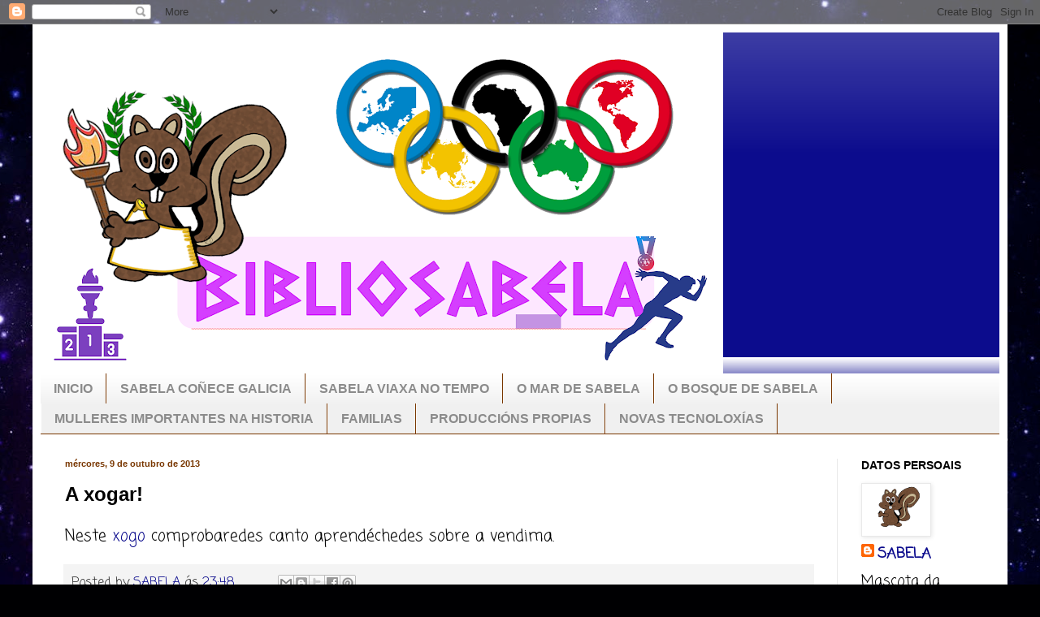

--- FILE ---
content_type: text/html; charset=UTF-8
request_url: http://bibliotecarubians.blogspot.com/2013/10/a-xogar.html
body_size: 28617
content:
<!DOCTYPE html>
<html class='v2' dir='ltr' lang='gl'>
<head>
<link href='https://www.blogger.com/static/v1/widgets/335934321-css_bundle_v2.css' rel='stylesheet' type='text/css'/>
<meta content='width=1100' name='viewport'/>
<meta content='text/html; charset=UTF-8' http-equiv='Content-Type'/>
<meta content='blogger' name='generator'/>
<link href='http://bibliotecarubians.blogspot.com/favicon.ico' rel='icon' type='image/x-icon'/>
<link href='http://bibliotecarubians.blogspot.com/2013/10/a-xogar.html' rel='canonical'/>
<link rel="alternate" type="application/atom+xml" title="Blog da Biblioteca do CEIP Plurilingüe de Rubiáns - Atom" href="http://bibliotecarubians.blogspot.com/feeds/posts/default" />
<link rel="alternate" type="application/rss+xml" title="Blog da Biblioteca do CEIP Plurilingüe de Rubiáns - RSS" href="http://bibliotecarubians.blogspot.com/feeds/posts/default?alt=rss" />
<link rel="service.post" type="application/atom+xml" title="Blog da Biblioteca do CEIP Plurilingüe de Rubiáns - Atom" href="https://draft.blogger.com/feeds/8663877491855393699/posts/default" />

<link rel="alternate" type="application/atom+xml" title="Blog da Biblioteca do CEIP Plurilingüe de Rubiáns - Atom" href="http://bibliotecarubians.blogspot.com/feeds/5781063466884517345/comments/default" />
<!--Can't find substitution for tag [blog.ieCssRetrofitLinks]-->
<meta content='http://bibliotecarubians.blogspot.com/2013/10/a-xogar.html' property='og:url'/>
<meta content='A xogar!' property='og:title'/>
<meta content='Neste xogo  comprobaredes canto aprendéchedes sobre a vendima.' property='og:description'/>
<title>Blog da Biblioteca do CEIP Plurilingüe de Rubiáns: A xogar!</title>
<style type='text/css'>@font-face{font-family:'Coming Soon';font-style:normal;font-weight:400;font-display:swap;src:url(//fonts.gstatic.com/s/comingsoon/v20/qWcuB6mzpYL7AJ2VfdQR1t-VWDnRsDkg.woff2)format('woff2');unicode-range:U+0000-00FF,U+0131,U+0152-0153,U+02BB-02BC,U+02C6,U+02DA,U+02DC,U+0304,U+0308,U+0329,U+2000-206F,U+20AC,U+2122,U+2191,U+2193,U+2212,U+2215,U+FEFF,U+FFFD;}@font-face{font-family:'Fontdiner Swanky';font-style:normal;font-weight:400;font-display:swap;src:url(//fonts.gstatic.com/s/fontdinerswanky/v24/ijwOs4XgRNsiaI5-hcVb4hQgMvCD0uYVKwOs1to.woff2)format('woff2');unicode-range:U+0000-00FF,U+0131,U+0152-0153,U+02BB-02BC,U+02C6,U+02DA,U+02DC,U+0304,U+0308,U+0329,U+2000-206F,U+20AC,U+2122,U+2191,U+2193,U+2212,U+2215,U+FEFF,U+FFFD;}</style>
<style id='page-skin-1' type='text/css'><!--
/*
-----------------------------------------------
Blogger Template Style
Name:     Simple
Designer: Blogger
URL:      www.blogger.com
----------------------------------------------- */
/* Content
----------------------------------------------- */
body {
font: normal normal 18px Coming Soon;
color: #000000;
background: #000002 url(https://themes.googleusercontent.com/image?id=1nCEFJnjbEM1e6XClO-Dh7L-U6FJQuxivkV20FpXYmkNyRA0vQIZPfjuIp6hcROwwArvQ) no-repeat fixed top center /* Credit: sololos (http://www.istockphoto.com/portfolio/sololos?platform=blogger) */;
padding: 0 40px 40px 40px;
}
html body .region-inner {
min-width: 0;
max-width: 100%;
width: auto;
}
h2 {
font-size: 22px;
}
a:link {
text-decoration:none;
color: #0c0c8d;
}
a:visited {
text-decoration:none;
color: #757575;
}
a:hover {
text-decoration:underline;
color: #1f00d3;
}
.body-fauxcolumn-outer .fauxcolumn-inner {
background: transparent none repeat scroll top left;
_background-image: none;
}
.body-fauxcolumn-outer .cap-top {
position: absolute;
z-index: 1;
height: 400px;
width: 100%;
}
.body-fauxcolumn-outer .cap-top .cap-left {
width: 100%;
background: transparent none repeat-x scroll top left;
_background-image: none;
}
.content-outer {
-moz-box-shadow: 0 0 40px rgba(0, 0, 0, .15);
-webkit-box-shadow: 0 0 5px rgba(0, 0, 0, .15);
-goog-ms-box-shadow: 0 0 10px #333333;
box-shadow: 0 0 40px rgba(0, 0, 0, .15);
margin-bottom: 1px;
}
.content-inner {
padding: 10px 10px;
}
.content-inner {
background-color: #ffffff;
}
/* Header
----------------------------------------------- */
.header-outer {
background: #0c0c8d url(http://www.blogblog.com/1kt/simple/gradients_light.png) repeat-x scroll 0 -400px;
_background-image: none;
}
.Header h1 {
font: normal normal 60px Fontdiner Swanky;
color: #ffffff;
text-shadow: 1px 2px 3px rgba(0, 0, 0, .2);
}
.Header h1 a {
color: #ffffff;
}
.Header .description {
font-size: 140%;
color: #ffffff;
}
.header-inner .Header .titlewrapper {
padding: 22px 30px;
}
.header-inner .Header .descriptionwrapper {
padding: 0 30px;
}
/* Tabs
----------------------------------------------- */
.tabs-inner .section:first-child {
border-top: 0 solid #793700;
}
.tabs-inner .section:first-child ul {
margin-top: -0;
border-top: 0 solid #793700;
border-left: 0 solid #793700;
border-right: 0 solid #793700;
}
.tabs-inner .widget ul {
background: #f0f0f0 url(https://resources.blogblog.com/blogblog/data/1kt/simple/gradients_light.png) repeat-x scroll 0 -800px;
_background-image: none;
border-bottom: 1px solid #793700;
margin-top: 0;
margin-left: -30px;
margin-right: -30px;
}
.tabs-inner .widget li a {
display: inline-block;
padding: .6em 1em;
font: normal bold 16px Verdana, Geneva, sans-serif;
color: #8b8b8b;
border-left: 1px solid #ffffff;
border-right: 1px solid #793700;
}
.tabs-inner .widget li:first-child a {
border-left: none;
}
.tabs-inner .widget li.selected a, .tabs-inner .widget li a:hover {
color: #000000;
background-color: #e9e9e9;
text-decoration: none;
}
/* Columns
----------------------------------------------- */
.main-outer {
border-top: 0 solid #e9e9e9;
}
.fauxcolumn-left-outer .fauxcolumn-inner {
border-right: 1px solid #e9e9e9;
}
.fauxcolumn-right-outer .fauxcolumn-inner {
border-left: 1px solid #e9e9e9;
}
/* Headings
----------------------------------------------- */
div.widget > h2,
div.widget h2.title {
margin: 0 0 1em 0;
font: normal bold 14px Arial, Tahoma, Helvetica, FreeSans, sans-serif;
color: #000000;
}
/* Widgets
----------------------------------------------- */
.widget .zippy {
color: #8b8b8b;
text-shadow: 2px 2px 1px rgba(0, 0, 0, .1);
}
.widget .popular-posts ul {
list-style: none;
}
/* Posts
----------------------------------------------- */
h2.date-header {
font: normal bold 11px Arial, Tahoma, Helvetica, FreeSans, sans-serif;
}
.date-header span {
background-color: rgba(0,0,0,0);
color: #793700;
padding: inherit;
letter-spacing: inherit;
margin: inherit;
}
.main-inner {
padding-top: 30px;
padding-bottom: 30px;
}
.main-inner .column-center-inner {
padding: 0 15px;
}
.main-inner .column-center-inner .section {
margin: 0 15px;
}
.post {
margin: 0 0 25px 0;
}
h3.post-title, .comments h4 {
font: normal bold 24px Arial, Tahoma, Helvetica, FreeSans, sans-serif;
margin: .75em 0 0;
}
.post-body {
font-size: 110%;
line-height: 1.4;
position: relative;
}
.post-body img, .post-body .tr-caption-container, .Profile img, .Image img,
.BlogList .item-thumbnail img {
padding: 2px;
background: #ffffff;
border: 1px solid #e9e9e9;
-moz-box-shadow: 1px 1px 5px rgba(0, 0, 0, .1);
-webkit-box-shadow: 1px 1px 5px rgba(0, 0, 0, .1);
box-shadow: 1px 1px 5px rgba(0, 0, 0, .1);
}
.post-body img, .post-body .tr-caption-container {
padding: 5px;
}
.post-body .tr-caption-container {
color: #793700;
}
.post-body .tr-caption-container img {
padding: 0;
background: transparent;
border: none;
-moz-box-shadow: 0 0 0 rgba(0, 0, 0, .1);
-webkit-box-shadow: 0 0 0 rgba(0, 0, 0, .1);
box-shadow: 0 0 0 rgba(0, 0, 0, .1);
}
.post-header {
margin: 0 0 1.5em;
line-height: 1.6;
font-size: 90%;
}
.post-footer {
margin: 20px -2px 0;
padding: 5px 10px;
color: #363636;
background-color: #f4f4f4;
border-bottom: 1px solid #e9e9e9;
line-height: 1.6;
font-size: 90%;
}
#comments .comment-author {
padding-top: 1.5em;
border-top: 1px solid #e9e9e9;
background-position: 0 1.5em;
}
#comments .comment-author:first-child {
padding-top: 0;
border-top: none;
}
.avatar-image-container {
margin: .2em 0 0;
}
#comments .avatar-image-container img {
border: 1px solid #e9e9e9;
}
/* Comments
----------------------------------------------- */
.comments .comments-content .icon.blog-author {
background-repeat: no-repeat;
background-image: url([data-uri]);
}
.comments .comments-content .loadmore a {
border-top: 1px solid #8b8b8b;
border-bottom: 1px solid #8b8b8b;
}
.comments .comment-thread.inline-thread {
background-color: #f4f4f4;
}
.comments .continue {
border-top: 2px solid #8b8b8b;
}
/* Accents
---------------------------------------------- */
.section-columns td.columns-cell {
border-left: 1px solid #e9e9e9;
}
.blog-pager {
background: transparent none no-repeat scroll top center;
}
.blog-pager-older-link, .home-link,
.blog-pager-newer-link {
background-color: #ffffff;
padding: 5px;
}
.footer-outer {
border-top: 0 dashed #bbbbbb;
}
/* Mobile
----------------------------------------------- */
body.mobile  {
background-size: auto;
}
.mobile .body-fauxcolumn-outer {
background: transparent none repeat scroll top left;
}
.mobile .body-fauxcolumn-outer .cap-top {
background-size: 100% auto;
}
.mobile .content-outer {
-webkit-box-shadow: 0 0 3px rgba(0, 0, 0, .15);
box-shadow: 0 0 3px rgba(0, 0, 0, .15);
}
.mobile .tabs-inner .widget ul {
margin-left: 0;
margin-right: 0;
}
.mobile .post {
margin: 0;
}
.mobile .main-inner .column-center-inner .section {
margin: 0;
}
.mobile .date-header span {
padding: 0.1em 10px;
margin: 0 -10px;
}
.mobile h3.post-title {
margin: 0;
}
.mobile .blog-pager {
background: transparent none no-repeat scroll top center;
}
.mobile .footer-outer {
border-top: none;
}
.mobile .main-inner, .mobile .footer-inner {
background-color: #ffffff;
}
.mobile-index-contents {
color: #000000;
}
.mobile-link-button {
background-color: #0c0c8d;
}
.mobile-link-button a:link, .mobile-link-button a:visited {
color: #ffffff;
}
.mobile .tabs-inner .section:first-child {
border-top: none;
}
.mobile .tabs-inner .PageList .widget-content {
background-color: #e9e9e9;
color: #000000;
border-top: 1px solid #793700;
border-bottom: 1px solid #793700;
}
.mobile .tabs-inner .PageList .widget-content .pagelist-arrow {
border-left: 1px solid #793700;
}

--></style>
<style id='template-skin-1' type='text/css'><!--
body {
min-width: 1200px;
}
.content-outer, .content-fauxcolumn-outer, .region-inner {
min-width: 1200px;
max-width: 1200px;
_width: 1200px;
}
.main-inner .columns {
padding-left: 0px;
padding-right: 200px;
}
.main-inner .fauxcolumn-center-outer {
left: 0px;
right: 200px;
/* IE6 does not respect left and right together */
_width: expression(this.parentNode.offsetWidth -
parseInt("0px") -
parseInt("200px") + 'px');
}
.main-inner .fauxcolumn-left-outer {
width: 0px;
}
.main-inner .fauxcolumn-right-outer {
width: 200px;
}
.main-inner .column-left-outer {
width: 0px;
right: 100%;
margin-left: -0px;
}
.main-inner .column-right-outer {
width: 200px;
margin-right: -200px;
}
#layout {
min-width: 0;
}
#layout .content-outer {
min-width: 0;
width: 800px;
}
#layout .region-inner {
min-width: 0;
width: auto;
}
body#layout div.add_widget {
padding: 8px;
}
body#layout div.add_widget a {
margin-left: 32px;
}
--></style>
<style>
    body {background-image:url(https\:\/\/themes.googleusercontent.com\/image?id=1nCEFJnjbEM1e6XClO-Dh7L-U6FJQuxivkV20FpXYmkNyRA0vQIZPfjuIp6hcROwwArvQ);}
    
@media (max-width: 200px) { body {background-image:url(https\:\/\/themes.googleusercontent.com\/image?id=1nCEFJnjbEM1e6XClO-Dh7L-U6FJQuxivkV20FpXYmkNyRA0vQIZPfjuIp6hcROwwArvQ&options=w200);}}
@media (max-width: 400px) and (min-width: 201px) { body {background-image:url(https\:\/\/themes.googleusercontent.com\/image?id=1nCEFJnjbEM1e6XClO-Dh7L-U6FJQuxivkV20FpXYmkNyRA0vQIZPfjuIp6hcROwwArvQ&options=w400);}}
@media (max-width: 800px) and (min-width: 401px) { body {background-image:url(https\:\/\/themes.googleusercontent.com\/image?id=1nCEFJnjbEM1e6XClO-Dh7L-U6FJQuxivkV20FpXYmkNyRA0vQIZPfjuIp6hcROwwArvQ&options=w800);}}
@media (max-width: 1200px) and (min-width: 801px) { body {background-image:url(https\:\/\/themes.googleusercontent.com\/image?id=1nCEFJnjbEM1e6XClO-Dh7L-U6FJQuxivkV20FpXYmkNyRA0vQIZPfjuIp6hcROwwArvQ&options=w1200);}}
/* Last tag covers anything over one higher than the previous max-size cap. */
@media (min-width: 1201px) { body {background-image:url(https\:\/\/themes.googleusercontent.com\/image?id=1nCEFJnjbEM1e6XClO-Dh7L-U6FJQuxivkV20FpXYmkNyRA0vQIZPfjuIp6hcROwwArvQ&options=w1600);}}
  </style>
<link href='https://draft.blogger.com/dyn-css/authorization.css?targetBlogID=8663877491855393699&amp;zx=d9affff7-ac56-43b0-80dc-a035bd4f6ac3' media='none' onload='if(media!=&#39;all&#39;)media=&#39;all&#39;' rel='stylesheet'/><noscript><link href='https://draft.blogger.com/dyn-css/authorization.css?targetBlogID=8663877491855393699&amp;zx=d9affff7-ac56-43b0-80dc-a035bd4f6ac3' rel='stylesheet'/></noscript>
<meta name='google-adsense-platform-account' content='ca-host-pub-1556223355139109'/>
<meta name='google-adsense-platform-domain' content='blogspot.com'/>

</head>
<body class='loading variant-bold'>
<div class='navbar section' id='navbar' name='Barra de navegación'><div class='widget Navbar' data-version='1' id='Navbar1'><script type="text/javascript">
    function setAttributeOnload(object, attribute, val) {
      if(window.addEventListener) {
        window.addEventListener('load',
          function(){ object[attribute] = val; }, false);
      } else {
        window.attachEvent('onload', function(){ object[attribute] = val; });
      }
    }
  </script>
<div id="navbar-iframe-container"></div>
<script type="text/javascript" src="https://apis.google.com/js/platform.js"></script>
<script type="text/javascript">
      gapi.load("gapi.iframes:gapi.iframes.style.bubble", function() {
        if (gapi.iframes && gapi.iframes.getContext) {
          gapi.iframes.getContext().openChild({
              url: 'https://draft.blogger.com/navbar/8663877491855393699?po\x3d5781063466884517345\x26origin\x3dhttp://bibliotecarubians.blogspot.com',
              where: document.getElementById("navbar-iframe-container"),
              id: "navbar-iframe"
          });
        }
      });
    </script><script type="text/javascript">
(function() {
var script = document.createElement('script');
script.type = 'text/javascript';
script.src = '//pagead2.googlesyndication.com/pagead/js/google_top_exp.js';
var head = document.getElementsByTagName('head')[0];
if (head) {
head.appendChild(script);
}})();
</script>
</div></div>
<div class='body-fauxcolumns'>
<div class='fauxcolumn-outer body-fauxcolumn-outer'>
<div class='cap-top'>
<div class='cap-left'></div>
<div class='cap-right'></div>
</div>
<div class='fauxborder-left'>
<div class='fauxborder-right'></div>
<div class='fauxcolumn-inner'>
</div>
</div>
<div class='cap-bottom'>
<div class='cap-left'></div>
<div class='cap-right'></div>
</div>
</div>
</div>
<div class='content'>
<div class='content-fauxcolumns'>
<div class='fauxcolumn-outer content-fauxcolumn-outer'>
<div class='cap-top'>
<div class='cap-left'></div>
<div class='cap-right'></div>
</div>
<div class='fauxborder-left'>
<div class='fauxborder-right'></div>
<div class='fauxcolumn-inner'>
</div>
</div>
<div class='cap-bottom'>
<div class='cap-left'></div>
<div class='cap-right'></div>
</div>
</div>
</div>
<div class='content-outer'>
<div class='content-cap-top cap-top'>
<div class='cap-left'></div>
<div class='cap-right'></div>
</div>
<div class='fauxborder-left content-fauxborder-left'>
<div class='fauxborder-right content-fauxborder-right'></div>
<div class='content-inner'>
<header>
<div class='header-outer'>
<div class='header-cap-top cap-top'>
<div class='cap-left'></div>
<div class='cap-right'></div>
</div>
<div class='fauxborder-left header-fauxborder-left'>
<div class='fauxborder-right header-fauxborder-right'></div>
<div class='region-inner header-inner'>
<div class='header section' id='header' name='Cabeceira'><div class='widget Header' data-version='1' id='Header1'>
<div id='header-inner'>
<a href='http://bibliotecarubians.blogspot.com/' style='display: block'>
<img alt='Blog da Biblioteca do CEIP Plurilingüe de Rubiáns' height='420px; ' id='Header1_headerimg' src='https://blogger.googleusercontent.com/img/a/AVvXsEgbCgK_sZ9CznhxazN7wianG0iaGrYleVviUcJrGhBSX5QbknaitCLY9Er47O8nNeBOqAZPXAcr0Z2v_SRsvcC33QtpVXFpbBjz9XDEJN86FI23pGra5wRSIAmN1PPyisUl2PKfFcBOTRgFsuwB7hMCHDbAFeinNNhTBZR9Ri3hMlCC4q9ot1Yic9ESUR4=s840' style='display: block' width='840px; '/>
</a>
</div>
</div></div>
</div>
</div>
<div class='header-cap-bottom cap-bottom'>
<div class='cap-left'></div>
<div class='cap-right'></div>
</div>
</div>
</header>
<div class='tabs-outer'>
<div class='tabs-cap-top cap-top'>
<div class='cap-left'></div>
<div class='cap-right'></div>
</div>
<div class='fauxborder-left tabs-fauxborder-left'>
<div class='fauxborder-right tabs-fauxborder-right'></div>
<div class='region-inner tabs-inner'>
<div class='tabs section' id='crosscol' name='Entre columnas'><div class='widget PageList' data-version='1' id='PageList1'>
<h2>Páxinas</h2>
<div class='widget-content'>
<ul>
<li>
<a href='http://bibliotecarubians.blogspot.com/'>INICIO</a>
</li>
<li>
<a href='http://bibliotecarubians.blogspot.com/p/sabela-conece-galicia.html'>SABELA COÑECE GALICIA</a>
</li>
<li>
<a href='http://bibliotecarubians.blogspot.com/p/sabela-viaxa-na-historia.html'>SABELA VIAXA NO TEMPO</a>
</li>
<li>
<a href='http://bibliotecarubians.blogspot.com/p/o-mar-de-sabela.html'>O MAR DE SABELA</a>
</li>
<li>
<a href='http://bibliotecarubians.blogspot.com/p/o-bosque-de-sabela.html'>O BOSQUE DE SABELA</a>
</li>
<li>
<a href='http://bibliotecarubians.blogspot.com/p/mullers.html'>MULLERES IMPORTANTES NA HISTORIA</a>
</li>
<li>
<a href='http://bibliotecarubians.blogspot.com/p/familias.html'>FAMILIAS</a>
</li>
<li>
<a href='http://bibliotecarubians.blogspot.com/p/produccions-propias.html'>PRODUCCIÓNS PROPIAS</a>
</li>
<li>
<a href='http://bibliotecarubians.blogspot.com/p/novas-tecnoloxias.html'>NOVAS TECNOLOXÍAS</a>
</li>
</ul>
<div class='clear'></div>
</div>
</div></div>
<div class='tabs no-items section' id='crosscol-overflow' name='Cross-Column 2'></div>
</div>
</div>
<div class='tabs-cap-bottom cap-bottom'>
<div class='cap-left'></div>
<div class='cap-right'></div>
</div>
</div>
<div class='main-outer'>
<div class='main-cap-top cap-top'>
<div class='cap-left'></div>
<div class='cap-right'></div>
</div>
<div class='fauxborder-left main-fauxborder-left'>
<div class='fauxborder-right main-fauxborder-right'></div>
<div class='region-inner main-inner'>
<div class='columns fauxcolumns'>
<div class='fauxcolumn-outer fauxcolumn-center-outer'>
<div class='cap-top'>
<div class='cap-left'></div>
<div class='cap-right'></div>
</div>
<div class='fauxborder-left'>
<div class='fauxborder-right'></div>
<div class='fauxcolumn-inner'>
</div>
</div>
<div class='cap-bottom'>
<div class='cap-left'></div>
<div class='cap-right'></div>
</div>
</div>
<div class='fauxcolumn-outer fauxcolumn-left-outer'>
<div class='cap-top'>
<div class='cap-left'></div>
<div class='cap-right'></div>
</div>
<div class='fauxborder-left'>
<div class='fauxborder-right'></div>
<div class='fauxcolumn-inner'>
</div>
</div>
<div class='cap-bottom'>
<div class='cap-left'></div>
<div class='cap-right'></div>
</div>
</div>
<div class='fauxcolumn-outer fauxcolumn-right-outer'>
<div class='cap-top'>
<div class='cap-left'></div>
<div class='cap-right'></div>
</div>
<div class='fauxborder-left'>
<div class='fauxborder-right'></div>
<div class='fauxcolumn-inner'>
</div>
</div>
<div class='cap-bottom'>
<div class='cap-left'></div>
<div class='cap-right'></div>
</div>
</div>
<!-- corrects IE6 width calculation -->
<div class='columns-inner'>
<div class='column-center-outer'>
<div class='column-center-inner'>
<div class='main section' id='main' name='Principal'><div class='widget Blog' data-version='1' id='Blog1'>
<div class='blog-posts hfeed'>

          <div class="date-outer">
        
<h2 class='date-header'><span>mércores, 9 de outubro de 2013</span></h2>

          <div class="date-posts">
        
<div class='post-outer'>
<div class='post hentry uncustomized-post-template' itemprop='blogPost' itemscope='itemscope' itemtype='http://schema.org/BlogPosting'>
<meta content='8663877491855393699' itemprop='blogId'/>
<meta content='5781063466884517345' itemprop='postId'/>
<a name='5781063466884517345'></a>
<h3 class='post-title entry-title' itemprop='name'>
A xogar!
</h3>
<div class='post-header'>
<div class='post-header-line-1'></div>
</div>
<div class='post-body entry-content' id='post-body-5781063466884517345' itemprop='description articleBody'>
Neste <a href="http://currunchodeprimeiro.blogspot.com.es/2013/09/acitvidade-lim-vendima.html" target="_blank">xogo</a> comprobaredes canto aprendéchedes sobre a vendima.
<div style='clear: both;'></div>
</div>
<div class='post-footer'>
<div class='post-footer-line post-footer-line-1'>
<span class='post-author vcard'>
Posted by
<span class='fn' itemprop='author' itemscope='itemscope' itemtype='http://schema.org/Person'>
<meta content='https://draft.blogger.com/profile/11101767629081181865' itemprop='url'/>
<a class='g-profile' href='https://draft.blogger.com/profile/11101767629081181865' rel='author' title='author profile'>
<span itemprop='name'>SABELA</span>
</a>
</span>
</span>
<span class='post-timestamp'>
ás
<meta content='http://bibliotecarubians.blogspot.com/2013/10/a-xogar.html' itemprop='url'/>
<a class='timestamp-link' href='http://bibliotecarubians.blogspot.com/2013/10/a-xogar.html' rel='bookmark' title='permanent link'><abbr class='published' itemprop='datePublished' title='2013-10-09T23:48:00+02:00'>23:48</abbr></a>
</span>
<span class='post-comment-link'>
</span>
<span class='post-icons'>
</span>
<div class='post-share-buttons goog-inline-block'>
<a class='goog-inline-block share-button sb-email' href='https://draft.blogger.com/share-post.g?blogID=8663877491855393699&postID=5781063466884517345&target=email' target='_blank' title='Enviar por correo electrónico'><span class='share-button-link-text'>Enviar por correo electrónico</span></a><a class='goog-inline-block share-button sb-blog' href='https://draft.blogger.com/share-post.g?blogID=8663877491855393699&postID=5781063466884517345&target=blog' onclick='window.open(this.href, "_blank", "height=270,width=475"); return false;' target='_blank' title='BlogThis!'><span class='share-button-link-text'>BlogThis!</span></a><a class='goog-inline-block share-button sb-twitter' href='https://draft.blogger.com/share-post.g?blogID=8663877491855393699&postID=5781063466884517345&target=twitter' target='_blank' title='Compartir en X'><span class='share-button-link-text'>Compartir en X</span></a><a class='goog-inline-block share-button sb-facebook' href='https://draft.blogger.com/share-post.g?blogID=8663877491855393699&postID=5781063466884517345&target=facebook' onclick='window.open(this.href, "_blank", "height=430,width=640"); return false;' target='_blank' title='Compartir en Facebook'><span class='share-button-link-text'>Compartir en Facebook</span></a><a class='goog-inline-block share-button sb-pinterest' href='https://draft.blogger.com/share-post.g?blogID=8663877491855393699&postID=5781063466884517345&target=pinterest' target='_blank' title='Compartir en Pinterest'><span class='share-button-link-text'>Compartir en Pinterest</span></a>
</div>
</div>
<div class='post-footer-line post-footer-line-2'>
<span class='post-labels'>
Labels:
<a href='http://bibliotecarubians.blogspot.com/search/label/tradici%C3%B3ns' rel='tag'>tradicións</a>,
<a href='http://bibliotecarubians.blogspot.com/search/label/vendima' rel='tag'>vendima</a>
</span>
</div>
<div class='post-footer-line post-footer-line-3'>
<span class='post-location'>
</span>
</div>
</div>
</div>
<div class='comments' id='comments'>
<a name='comments'></a>
<h4>2 comentarios:</h4>
<div class='comments-content'>
<script async='async' src='' type='text/javascript'></script>
<script type='text/javascript'>
    (function() {
      var items = null;
      var msgs = null;
      var config = {};

// <![CDATA[
      var cursor = null;
      if (items && items.length > 0) {
        cursor = parseInt(items[items.length - 1].timestamp) + 1;
      }

      var bodyFromEntry = function(entry) {
        var text = (entry &&
                    ((entry.content && entry.content.$t) ||
                     (entry.summary && entry.summary.$t))) ||
            '';
        if (entry && entry.gd$extendedProperty) {
          for (var k in entry.gd$extendedProperty) {
            if (entry.gd$extendedProperty[k].name == 'blogger.contentRemoved') {
              return '<span class="deleted-comment">' + text + '</span>';
            }
          }
        }
        return text;
      }

      var parse = function(data) {
        cursor = null;
        var comments = [];
        if (data && data.feed && data.feed.entry) {
          for (var i = 0, entry; entry = data.feed.entry[i]; i++) {
            var comment = {};
            // comment ID, parsed out of the original id format
            var id = /blog-(\d+).post-(\d+)/.exec(entry.id.$t);
            comment.id = id ? id[2] : null;
            comment.body = bodyFromEntry(entry);
            comment.timestamp = Date.parse(entry.published.$t) + '';
            if (entry.author && entry.author.constructor === Array) {
              var auth = entry.author[0];
              if (auth) {
                comment.author = {
                  name: (auth.name ? auth.name.$t : undefined),
                  profileUrl: (auth.uri ? auth.uri.$t : undefined),
                  avatarUrl: (auth.gd$image ? auth.gd$image.src : undefined)
                };
              }
            }
            if (entry.link) {
              if (entry.link[2]) {
                comment.link = comment.permalink = entry.link[2].href;
              }
              if (entry.link[3]) {
                var pid = /.*comments\/default\/(\d+)\?.*/.exec(entry.link[3].href);
                if (pid && pid[1]) {
                  comment.parentId = pid[1];
                }
              }
            }
            comment.deleteclass = 'item-control blog-admin';
            if (entry.gd$extendedProperty) {
              for (var k in entry.gd$extendedProperty) {
                if (entry.gd$extendedProperty[k].name == 'blogger.itemClass') {
                  comment.deleteclass += ' ' + entry.gd$extendedProperty[k].value;
                } else if (entry.gd$extendedProperty[k].name == 'blogger.displayTime') {
                  comment.displayTime = entry.gd$extendedProperty[k].value;
                }
              }
            }
            comments.push(comment);
          }
        }
        return comments;
      };

      var paginator = function(callback) {
        if (hasMore()) {
          var url = config.feed + '?alt=json&v=2&orderby=published&reverse=false&max-results=50';
          if (cursor) {
            url += '&published-min=' + new Date(cursor).toISOString();
          }
          window.bloggercomments = function(data) {
            var parsed = parse(data);
            cursor = parsed.length < 50 ? null
                : parseInt(parsed[parsed.length - 1].timestamp) + 1
            callback(parsed);
            window.bloggercomments = null;
          }
          url += '&callback=bloggercomments';
          var script = document.createElement('script');
          script.type = 'text/javascript';
          script.src = url;
          document.getElementsByTagName('head')[0].appendChild(script);
        }
      };
      var hasMore = function() {
        return !!cursor;
      };
      var getMeta = function(key, comment) {
        if ('iswriter' == key) {
          var matches = !!comment.author
              && comment.author.name == config.authorName
              && comment.author.profileUrl == config.authorUrl;
          return matches ? 'true' : '';
        } else if ('deletelink' == key) {
          return config.baseUri + '/comment/delete/'
               + config.blogId + '/' + comment.id;
        } else if ('deleteclass' == key) {
          return comment.deleteclass;
        }
        return '';
      };

      var replybox = null;
      var replyUrlParts = null;
      var replyParent = undefined;

      var onReply = function(commentId, domId) {
        if (replybox == null) {
          // lazily cache replybox, and adjust to suit this style:
          replybox = document.getElementById('comment-editor');
          if (replybox != null) {
            replybox.height = '250px';
            replybox.style.display = 'block';
            replyUrlParts = replybox.src.split('#');
          }
        }
        if (replybox && (commentId !== replyParent)) {
          replybox.src = '';
          document.getElementById(domId).insertBefore(replybox, null);
          replybox.src = replyUrlParts[0]
              + (commentId ? '&parentID=' + commentId : '')
              + '#' + replyUrlParts[1];
          replyParent = commentId;
        }
      };

      var hash = (window.location.hash || '#').substring(1);
      var startThread, targetComment;
      if (/^comment-form_/.test(hash)) {
        startThread = hash.substring('comment-form_'.length);
      } else if (/^c[0-9]+$/.test(hash)) {
        targetComment = hash.substring(1);
      }

      // Configure commenting API:
      var configJso = {
        'maxDepth': config.maxThreadDepth
      };
      var provider = {
        'id': config.postId,
        'data': items,
        'loadNext': paginator,
        'hasMore': hasMore,
        'getMeta': getMeta,
        'onReply': onReply,
        'rendered': true,
        'initComment': targetComment,
        'initReplyThread': startThread,
        'config': configJso,
        'messages': msgs
      };

      var render = function() {
        if (window.goog && window.goog.comments) {
          var holder = document.getElementById('comment-holder');
          window.goog.comments.render(holder, provider);
        }
      };

      // render now, or queue to render when library loads:
      if (window.goog && window.goog.comments) {
        render();
      } else {
        window.goog = window.goog || {};
        window.goog.comments = window.goog.comments || {};
        window.goog.comments.loadQueue = window.goog.comments.loadQueue || [];
        window.goog.comments.loadQueue.push(render);
      }
    })();
// ]]>
  </script>
<div id='comment-holder'>
<div class="comment-thread toplevel-thread"><ol id="top-ra"><li class="comment" id="c7136016104567560080"><div class="avatar-image-container"><img src="//www.blogger.com/img/blogger_logo_round_35.png" alt=""/></div><div class="comment-block"><div class="comment-header"><cite class="user"><a href="https://draft.blogger.com/profile/15415510033814497590" rel="nofollow">Unknown</a></cite><span class="icon user "></span><span class="datetime secondary-text"><a rel="nofollow" href="http://bibliotecarubians.blogspot.com/2013/10/a-xogar.html?showComment=1381672302875#c7136016104567560080">13 de outubro de 2013, 15:51</a></span></div><p class="comment-content">Ola Sabela! Para insertar o Lim no blog pódeslle dar a botón dereito, copiar html, instertar. Grazas por compartir.</p><span class="comment-actions secondary-text"><a class="comment-reply" target="_self" data-comment-id="7136016104567560080">Responder</a><span class="item-control blog-admin blog-admin pid-1048084733"><a target="_self" href="https://draft.blogger.com/comment/delete/8663877491855393699/7136016104567560080">Eliminar</a></span></span></div><div class="comment-replies"><div id="c7136016104567560080-rt" class="comment-thread inline-thread hidden"><span class="thread-toggle thread-expanded"><span class="thread-arrow"></span><span class="thread-count"><a target="_self">Respostas</a></span></span><ol id="c7136016104567560080-ra" class="thread-chrome thread-expanded"><div></div><div id="c7136016104567560080-continue" class="continue"><a class="comment-reply" target="_self" data-comment-id="7136016104567560080">Responder</a></div></ol></div></div><div class="comment-replybox-single" id="c7136016104567560080-ce"></div></li><li class="comment" id="c6122786538018993263"><div class="avatar-image-container"><img src="//resources.blogblog.com/img/blank.gif" alt=""/></div><div class="comment-block"><div class="comment-header"><cite class="user">Anónimo</cite><span class="icon user "></span><span class="datetime secondary-text"><a rel="nofollow" href="http://bibliotecarubians.blogspot.com/2013/10/a-xogar.html?showComment=1381689334607#c6122786538018993263">13 de outubro de 2013, 20:35</a></span></div><p class="comment-content">Gustoume moito!</p><span class="comment-actions secondary-text"><a class="comment-reply" target="_self" data-comment-id="6122786538018993263">Responder</a><span class="item-control blog-admin blog-admin pid-923268546"><a target="_self" href="https://draft.blogger.com/comment/delete/8663877491855393699/6122786538018993263">Eliminar</a></span></span></div><div class="comment-replies"><div id="c6122786538018993263-rt" class="comment-thread inline-thread hidden"><span class="thread-toggle thread-expanded"><span class="thread-arrow"></span><span class="thread-count"><a target="_self">Respostas</a></span></span><ol id="c6122786538018993263-ra" class="thread-chrome thread-expanded"><div></div><div id="c6122786538018993263-continue" class="continue"><a class="comment-reply" target="_self" data-comment-id="6122786538018993263">Responder</a></div></ol></div></div><div class="comment-replybox-single" id="c6122786538018993263-ce"></div></li></ol><div id="top-continue" class="continue"><a class="comment-reply" target="_self">Engadir comentario</a></div><div class="comment-replybox-thread" id="top-ce"></div><div class="loadmore hidden" data-post-id="5781063466884517345"><a target="_self">Cargar máis...</a></div></div>
</div>
</div>
<p class='comment-footer'>
<div class='comment-form'>
<a name='comment-form'></a>
<p>
</p>
<a href='https://draft.blogger.com/comment/frame/8663877491855393699?po=5781063466884517345&hl=gl&saa=85391&origin=http://bibliotecarubians.blogspot.com' id='comment-editor-src'></a>
<iframe allowtransparency='true' class='blogger-iframe-colorize blogger-comment-from-post' frameborder='0' height='410px' id='comment-editor' name='comment-editor' src='' width='100%'></iframe>
<script src='https://www.blogger.com/static/v1/jsbin/2830521187-comment_from_post_iframe.js' type='text/javascript'></script>
<script type='text/javascript'>
      BLOG_CMT_createIframe('https://draft.blogger.com/rpc_relay.html');
    </script>
</div>
</p>
<div id='backlinks-container'>
<div id='Blog1_backlinks-container'>
</div>
</div>
</div>
</div>

        </div></div>
      
</div>
<div class='blog-pager' id='blog-pager'>
<span id='blog-pager-newer-link'>
<a class='blog-pager-newer-link' href='http://bibliotecarubians.blogspot.com/2013/10/vai-de-medo.html' id='Blog1_blog-pager-newer-link' title='Publicación máis recente'>Publicación máis recente</a>
</span>
<span id='blog-pager-older-link'>
<a class='blog-pager-older-link' href='http://bibliotecarubians.blogspot.com/2013/10/no-ceip-francisco-xavier-da-coruna.html' id='Blog1_blog-pager-older-link' title='Publicación máis antiga'>Publicación máis antiga</a>
</span>
<a class='home-link' href='http://bibliotecarubians.blogspot.com/'>Inicio</a>
</div>
<div class='clear'></div>
<div class='post-feeds'>
<div class='feed-links'>
Subscribirse a:
<a class='feed-link' href='http://bibliotecarubians.blogspot.com/feeds/5781063466884517345/comments/default' target='_blank' type='application/atom+xml'>Publicar comentarios (Atom)</a>
</div>
</div>
</div></div>
</div>
</div>
<div class='column-left-outer'>
<div class='column-left-inner'>
<aside>
</aside>
</div>
</div>
<div class='column-right-outer'>
<div class='column-right-inner'>
<aside>
<div class='sidebar section' id='sidebar-right-1'><div class='widget Profile' data-version='1' id='Profile1'>
<h2>DATOS PERSOAIS</h2>
<div class='widget-content'>
<a href='https://draft.blogger.com/profile/11101767629081181865'><img alt='A miña foto' class='profile-img' height='60' src='//blogger.googleusercontent.com/img/b/R29vZ2xl/AVvXsEieXOw9WMJezSDWwXRlb77N0MTZpdzMJX69IJ5aOHbqDV-bogN22Z964vwojxFE0JX_BfW8tlAI_UTxVN52Uhc_zCMGI-ZFVf-yvxVEfssnasmwCemWl7QZMgf4MobWtw/s113/sabela_c.png' width='80'/></a>
<dl class='profile-datablock'>
<dt class='profile-data'>
<a class='profile-name-link g-profile' href='https://draft.blogger.com/profile/11101767629081181865' rel='author' style='background-image: url(//draft.blogger.com/img/logo-16.png);'>
SABELA
</a>
</dt>
<dd class='profile-textblock'>Mascota da Biblioteca do CEIP Plurilingüe de Rubiáns</dd>
</dl>
<a class='profile-link' href='https://draft.blogger.com/profile/11101767629081181865' rel='author'>Ver o meu perfil completo</a>
<div class='clear'></div>
</div>
</div><div class='widget Image' data-version='1' id='Image1'>
<h2>FONDOS DA BIBLIOTECA</h2>
<div class='widget-content'>
<a href='http://www.opacmeiga.rbgalicia.org/Biblioteca.aspx?CodigoBiblioteca=PEC171'>
<img alt='FONDOS DA BIBLIOTECA' height='99' id='Image1_img' src='https://blogger.googleusercontent.com/img/b/R29vZ2xl/AVvXsEiBdUncWtuust3dYtKKo_bFnRPlm0rL54ySlG-Dae4P_Gq0P5PvCNhioHZ9WwEoCGh5rhmWlcUoT6FR8jbetSeLW_DcqOPSDBF-b9kDd2FMMYSIxHJbLXQKgAxI8jlcfdoIFhtkZC3YZiM/s100/PMeiga.jpg' width='100'/>
</a>
<br/>
<span class='caption'>Consulta aquí os libros e demais fondos</span>
</div>
<div class='clear'></div>
</div><div class='widget Image' data-version='1' id='Image8'>
<h2>PLAMBE</h2>
<div class='widget-content'>
<a href='http://www.edu.xunta.es/biblioteca/blog/'>
<img alt='PLAMBE' height='272' id='Image8_img' src='https://blogger.googleusercontent.com/img/b/R29vZ2xl/AVvXsEhHFFGgTo1UADFmMJzpQZsUBX2LZETD_sSWCb_VF6S9fUWTJBpdq8oKWa8BnrhCKajqxbXh0t3YMHrR29Gdq7Tcer6eFUXXxt0yL3yXSDSJ2M3-h2zeKyWSLlUVhdfjarxH05cFPbl68m8/s272/BE_web_transp_150.png' width='142'/>
</a>
<br/>
</div>
<div class='clear'></div>
</div><div class='widget Image' data-version='1' id='Image3'>
<h2>ESCOLA PÚBLICA</h2>
<div class='widget-content'>
<img alt='ESCOLA PÚBLICA' height='133' id='Image3_img' src='https://blogger.googleusercontent.com/img/b/R29vZ2xl/AVvXsEh99fSZOIpaK4HmMuEUeYoksktE_ocHjjL8qhHcucMq86BX2Uavd2JO9vEDg883W4qpwuso2dNuBdb67tf0PDl0QiFfLUrax0dg6WbPMChhvVhl__ioMI0w_C6Facild_aYdyvVGLAyxG4/s137/escola+publica.png' width='137'/>
<br/>
</div>
<div class='clear'></div>
</div><div class='widget BlogList' data-version='1' id='BlogList1'>
<h2 class='title'>BLOGS E WEB DO COLE</h2>
<div class='widget-content'>
<div class='blog-list-container' id='BlogList1_container'>
<ul id='BlogList1_blogs'>
<li style='display: block;'>
<div class='blog-icon'>
<img data-lateloadsrc='https://lh3.googleusercontent.com/blogger_img_proxy/AEn0k_tIcILhdHYy7RAvhVo_dBOqTMSF0p3BCG1k1g9y6Q699ohpdGYUx2iRn9th4hog7umsRj7ZDiYBM7NfwVPQaV0eSveMfR9rUEc=s16-w16-h16' height='16' width='16'/>
</div>
<div class='blog-content'>
<div class='blog-title'>
<a href='https://www.edu.xunta.gal/centros/ceiprubians' target='_blank'>
CEIPP de Rubiáns</a>
</div>
<div class='item-content'>
</div>
</div>
<div style='clear: both;'></div>
</li>
<li style='display: block;'>
<div class='blog-icon'>
<img data-lateloadsrc='https://lh3.googleusercontent.com/blogger_img_proxy/AEn0k_u9LmwPg3auId67cL0IGfZFsaG4JH7MlLx8rf-lbVRuAcHeqsQlnmcWAHGfuyO8CDTBcYlu7W43200juTQc-KB7p9QauPvBkiuEamHkzrMeJloncyI=s16-w16-h16' height='16' width='16'/>
</div>
<div class='blog-content'>
<div class='blog-title'>
<a href='https://xogandoenrubians.blogspot.com/' target='_blank'>
E.F.</a>
</div>
<div class='item-content'>
</div>
</div>
<div style='clear: both;'></div>
</li>
</ul>
<div class='clear'></div>
</div>
</div>
</div><div class='widget Image' data-version='1' id='Image7'>
<h2>O PORTAL DAS PALABRAS</h2>
<div class='widget-content'>
<a href='http://portaldaspalabras.org/'>
<img alt='O PORTAL DAS PALABRAS' height='142' id='Image7_img' src='[data-uri]' width='142'/>
</a>
<br/>
</div>
<div class='clear'></div>
</div><div class='widget Image' data-version='1' id='Image4'>
<h2>DICIONARIOS</h2>
<div class='widget-content'>
<a href='http://www.edu.xunta.es/centros/ceipfrian/node/384'>
<img alt='DICIONARIOS' height='87' id='Image4_img' src='https://blogger.googleusercontent.com/img/b/R29vZ2xl/AVvXsEipBVnGAs2zW3u9fe4cC05VUgVuPcOGqCqsl2_5GLP4S1KeTnOPddjzVhnRz9bQXIdoNmFi3FAo7opcjLMEQJ21IXr_rXQYgS-g2U3W8QL2aRfVR92_GdQSEpLXyoCPv25yz147Cx079z4/s170/imagesCA8MFNCE.jpg' width='100'/>
</a>
<br/>
</div>
<div class='clear'></div>
</div><div class='widget Image' data-version='1' id='Image2'>
<h2>PRENSA</h2>
<div class='widget-content'>
<a href='http://kiosko.net/es/'>
<img alt='PRENSA' height='92' id='Image2_img' src='https://blogger.googleusercontent.com/img/b/R29vZ2xl/AVvXsEjbM3pe62DY7Dl_ZBoRj06OEjaZB6mbqH_pkLojh5SorBMtVAAT5uTdUM-Tl6nQeG2F6_70H1JefliA6fKZbrylXUP5JkIPMnYz9x9-ZcP1D0b5N4Irvysfk3hILUesq9htLxd_TQB-s6o/s170/kiosko.jpg' width='100'/>
</a>
<br/>
</div>
<div class='clear'></div>
</div><div class='widget LinkList' data-version='1' id='LinkList1'>
<h2>MOITO QUE LER</h2>
<div class='widget-content'>
<ul>
<li><a href='http://quijote.bne.es/libro.html'>1ª edición de D. Quijote de la Mancha</a></li>
<li><a href='http://bdh.bne.es/bnesearch/'>Biblioteca dixital nacional</a></li>
<li><a href='http://www.wdl.org/es/'>Biblioteca dixital mundial</a></li>
<li><a href='http://www.ellibrototal.com/ltotal/'>O libro total</a></li>
<li><a href='http://www.conoceralautor.com/'>Autores</a></li>
</ul>
<div class='clear'></div>
</div>
</div><div class='widget LinkList' data-version='1' id='LinkList2'>
<h2>CONSULTA</h2>
<div class='widget-content'>
<ul>
<li><a href='http://www.artehistoria.jcyl.es/index.html'>Arte e Historia</a></li>
<li><a href='http://bdh.bne.es/bnesearch/HemerotecaAdvancedSearch.do#'>Hemeroteca dixital da Biblioteca Nacioinal</a></li>
<li><a href='http://www.elmapamundi.com/'>Mapa mundi</a></li>
</ul>
<div class='clear'></div>
</div>
</div><div class='widget LinkList' data-version='1' id='LinkList3'>
<h2>VISITAS VIRTUAIS</h2>
<div class='widget-content'>
<ul>
<li><a href='http://www.descubregalicia.com/'>Galicia</a></li>
<li><a href='http://www.asturiasenimagenes.com/'>Asturias</a></li>
<li><a href='http://www.google.es/intl/es/earth/index.html'>A Terra dende o espacio</a></li>
<li><a href='http://www.fundacion.telefonica.com/es/que_hacemos/conocimiento/arsvirtual/'>Monumentos</a></li>
<li><a href='http://www.sagradafamilia.cat/sf-cast/docs_instit/vvirtualAbsis.php'>Sagrada Familia</a></li>
<li><a href='http://www.segobrigavirtual.es/'>Parque Arqueolóxico de Segóbriga</a></li>
<li><a href='http://man.mcu.es/exposiciones/visita_virtual/index.html'>Museo Arqueolóxico Nacional</a></li>
<li><a href='http://museoarteromano.mcu.es/visita_virtual.html'>Museo de Arte Romano</a></li>
<li><a href='http://www.museodelprado.es/pradomedia/'>Museo do Prado</a></li>
<li><a href='http://www.googleartproject.com/museums/reinasofia'>Museo Reina Sofía</a></li>
<li><a href='http://www.googleartproject.com/museums/thyssen'>Museo Thyssen-Bornemisza</a></li>
<li><a href='http://www.googleartproject.com/museums/nationalgallery'>The National Galery, London</a></li>
<li><a href='http://www.vatican.va/various/cappelle/sistina_vr/index.html'>Capela Sixtina</a></li>
<li><a href='http://www.googleartproject.com/'>Museos do mundo</a></li>
<li><a href='http://www.mystudios.com/artgallery/'>Galería de arte</a></li>
<li><a href='http://www.mystudios.com/artgallery/'>Arte por autores</a></li>
<li><a href='http://www.elmuseovirtual.com/index.php'>Arte actual</a></li>
<li><a href='http://www.museoimaginado.com/index.htm'>O Museo Imaxinado</a></li>
</ul>
<div class='clear'></div>
</div>
</div><div class='widget Image' data-version='1' id='Image5'>
<h2>EDUCAR PARA PROTEXER</h2>
<div class='widget-content'>
<a href='http://www.kiddia.org/guia/index.html'>
<img alt='EDUCAR PARA PROTEXER' height='91' id='Image5_img' src='https://blogger.googleusercontent.com/img/b/R29vZ2xl/AVvXsEimYab0CAaJKnNP_epTe64L0MVuo3K1T8EZ0jRvDbVflqdmc-UI-LFuVVScqG0-eoO-PkH2myPBK4f4H-l6NAz4lTByamn7jbi1dyQfVg028USg9w59OFstAuAsCwnqSotMBT_faUgAkEk/s142/kiddia.+guia+tic+para+educar.png' width='142'/>
</a>
<br/>
<span class='caption'>Guía de formación para as familias sobre novas tecnoloxías</span>
</div>
<div class='clear'></div>
</div><div class='widget Label' data-version='1' id='Label1'>
<h2>ETIQUETAS</h2>
<div class='widget-content cloud-label-widget-content'>
<span class='label-size label-size-1'>
<a dir='ltr' href='http://bibliotecarubians.blogspot.com/search/label/2021'>2021</a>
<span class='label-count' dir='ltr'>(1)</span>
</span>
<span class='label-size label-size-5'>
<a dir='ltr' href='http://bibliotecarubians.blogspot.com/search/label/actividades'>actividades</a>
<span class='label-count' dir='ltr'>(33)</span>
</span>
<span class='label-size label-size-1'>
<a dir='ltr' href='http://bibliotecarubians.blogspot.com/search/label/%C3%A1lbum'>álbum</a>
<span class='label-count' dir='ltr'>(1)</span>
</span>
<span class='label-size label-size-2'>
<a dir='ltr' href='http://bibliotecarubians.blogspot.com/search/label/amor'>amor</a>
<span class='label-count' dir='ltr'>(2)</span>
</span>
<span class='label-size label-size-4'>
<a dir='ltr' href='http://bibliotecarubians.blogspot.com/search/label/Arte'>Arte</a>
<span class='label-count' dir='ltr'>(18)</span>
</span>
<span class='label-size label-size-4'>
<a dir='ltr' href='http://bibliotecarubians.blogspot.com/search/label/avisos'>avisos</a>
<span class='label-count' dir='ltr'>(9)</span>
</span>
<span class='label-size label-size-1'>
<a dir='ltr' href='http://bibliotecarubians.blogspot.com/search/label/bosque'>bosque</a>
<span class='label-count' dir='ltr'>(1)</span>
</span>
<span class='label-size label-size-1'>
<a dir='ltr' href='http://bibliotecarubians.blogspot.com/search/label/cabazas'>cabazas</a>
<span class='label-count' dir='ltr'>(1)</span>
</span>
<span class='label-size label-size-3'>
<a dir='ltr' href='http://bibliotecarubians.blogspot.com/search/label/c%C3%A1mara%20e%20acci%C3%B3n%21'>cámara e acción!</a>
<span class='label-count' dir='ltr'>(4)</span>
</span>
<span class='label-size label-size-1'>
<a dir='ltr' href='http://bibliotecarubians.blogspot.com/search/label/canci%C3%B3ns'>cancións</a>
<span class='label-count' dir='ltr'>(1)</span>
</span>
<span class='label-size label-size-1'>
<a dir='ltr' href='http://bibliotecarubians.blogspot.com/search/label/Carvalho%20Calero'>Carvalho Calero</a>
<span class='label-count' dir='ltr'>(1)</span>
</span>
<span class='label-size label-size-1'>
<a dir='ltr' href='http://bibliotecarubians.blogspot.com/search/label/casa'>casa</a>
<span class='label-count' dir='ltr'>(1)</span>
</span>
<span class='label-size label-size-1'>
<a dir='ltr' href='http://bibliotecarubians.blogspot.com/search/label/caseiros'>caseiros</a>
<span class='label-count' dir='ltr'>(1)</span>
</span>
<span class='label-size label-size-1'>
<a dir='ltr' href='http://bibliotecarubians.blogspot.com/search/label/ciencia'>ciencia</a>
<span class='label-count' dir='ltr'>(1)</span>
</span>
<span class='label-size label-size-1'>
<a dir='ltr' href='http://bibliotecarubians.blogspot.com/search/label/ciencia.%20Premios%20Nobel'>ciencia. Premios Nobel</a>
<span class='label-count' dir='ltr'>(1)</span>
</span>
<span class='label-size label-size-2'>
<a dir='ltr' href='http://bibliotecarubians.blogspot.com/search/label/Ciencias'>Ciencias</a>
<span class='label-count' dir='ltr'>(2)</span>
</span>
<span class='label-size label-size-1'>
<a dir='ltr' href='http://bibliotecarubians.blogspot.com/search/label/cine'>cine</a>
<span class='label-count' dir='ltr'>(1)</span>
</span>
<span class='label-size label-size-2'>
<a dir='ltr' href='http://bibliotecarubians.blogspot.com/search/label/Color%C3%ADn'>Colorín</a>
<span class='label-count' dir='ltr'>(2)</span>
</span>
<span class='label-size label-size-4'>
<a dir='ltr' href='http://bibliotecarubians.blogspot.com/search/label/Conmemoraci%C3%B3ns'>Conmemoracións</a>
<span class='label-count' dir='ltr'>(12)</span>
</span>
<span class='label-size label-size-2'>
<a dir='ltr' href='http://bibliotecarubians.blogspot.com/search/label/contacontos'>contacontos</a>
<span class='label-count' dir='ltr'>(2)</span>
</span>
<span class='label-size label-size-2'>
<a dir='ltr' href='http://bibliotecarubians.blogspot.com/search/label/contos'>contos</a>
<span class='label-count' dir='ltr'>(3)</span>
</span>
<span class='label-size label-size-2'>
<a dir='ltr' href='http://bibliotecarubians.blogspot.com/search/label/Contos%20cl%C3%A1sicos'>Contos clásicos</a>
<span class='label-count' dir='ltr'>(2)</span>
</span>
<span class='label-size label-size-1'>
<a dir='ltr' href='http://bibliotecarubians.blogspot.com/search/label/cromos'>cromos</a>
<span class='label-count' dir='ltr'>(1)</span>
</span>
<span class='label-size label-size-3'>
<a dir='ltr' href='http://bibliotecarubians.blogspot.com/search/label/cultura'>cultura</a>
<span class='label-count' dir='ltr'>(5)</span>
</span>
<span class='label-size label-size-1'>
<a dir='ltr' href='http://bibliotecarubians.blogspot.com/search/label/Dar%C3%ADo'>Darío</a>
<span class='label-count' dir='ltr'>(1)</span>
</span>
<span class='label-size label-size-2'>
<a dir='ltr' href='http://bibliotecarubians.blogspot.com/search/label/Dereitos%20do%20Neno'>Dereitos do Neno</a>
<span class='label-count' dir='ltr'>(2)</span>
</span>
<span class='label-size label-size-1'>
<a dir='ltr' href='http://bibliotecarubians.blogspot.com/search/label/D%C3%ADa%20bibliotecas%20escolares'>Día bibliotecas escolares</a>
<span class='label-count' dir='ltr'>(1)</span>
</span>
<span class='label-size label-size-1'>
<a dir='ltr' href='http://bibliotecarubians.blogspot.com/search/label/D%C3%ADa%20da%20Constituci%C3%B3n'>Día da Constitución</a>
<span class='label-count' dir='ltr'>(1)</span>
</span>
<span class='label-size label-size-3'>
<a dir='ltr' href='http://bibliotecarubians.blogspot.com/search/label/D%C3%ADa%20da%20Muller'>Día da Muller</a>
<span class='label-count' dir='ltr'>(5)</span>
</span>
<span class='label-size label-size-1'>
<a dir='ltr' href='http://bibliotecarubians.blogspot.com/search/label/D%C3%ADa%20da%20Paz'>Día da Paz</a>
<span class='label-count' dir='ltr'>(1)</span>
</span>
<span class='label-size label-size-2'>
<a dir='ltr' href='http://bibliotecarubians.blogspot.com/search/label/D%C3%ADa%20da%20Poes%C3%ADa'>Día da Poesía</a>
<span class='label-count' dir='ltr'>(2)</span>
</span>
<span class='label-size label-size-2'>
<a dir='ltr' href='http://bibliotecarubians.blogspot.com/search/label/D%C3%ADa%20das%20Bibliotecas'>Día das Bibliotecas</a>
<span class='label-count' dir='ltr'>(2)</span>
</span>
<span class='label-size label-size-4'>
<a dir='ltr' href='http://bibliotecarubians.blogspot.com/search/label/D%C3%ADa%20do%20libro'>Día do libro</a>
<span class='label-count' dir='ltr'>(10)</span>
</span>
<span class='label-size label-size-1'>
<a dir='ltr' href='http://bibliotecarubians.blogspot.com/search/label/D%C3%ADa%20Mundial%20da%20Narraci%C3%B3n%20Oral'>Día Mundial da Narración Oral</a>
<span class='label-count' dir='ltr'>(1)</span>
</span>
<span class='label-size label-size-1'>
<a dir='ltr' href='http://bibliotecarubians.blogspot.com/search/label/D%C3%ADa%20Mundial%20do%20Teatro'>Día Mundial do Teatro</a>
<span class='label-count' dir='ltr'>(1)</span>
</span>
<span class='label-size label-size-1'>
<a dir='ltr' href='http://bibliotecarubians.blogspot.com/search/label/Eclipse'>Eclipse</a>
<span class='label-count' dir='ltr'>(1)</span>
</span>
<span class='label-size label-size-2'>
<a dir='ltr' href='http://bibliotecarubians.blogspot.com/search/label/educaci%C3%B3n'>educación</a>
<span class='label-count' dir='ltr'>(3)</span>
</span>
<span class='label-size label-size-3'>
<a dir='ltr' href='http://bibliotecarubians.blogspot.com/search/label/Entroido'>Entroido</a>
<span class='label-count' dir='ltr'>(7)</span>
</span>
<span class='label-size label-size-1'>
<a dir='ltr' href='http://bibliotecarubians.blogspot.com/search/label/experimento'>experimento</a>
<span class='label-count' dir='ltr'>(1)</span>
</span>
<span class='label-size label-size-1'>
<a dir='ltr' href='http://bibliotecarubians.blogspot.com/search/label/experimentos'>experimentos</a>
<span class='label-count' dir='ltr'>(1)</span>
</span>
<span class='label-size label-size-4'>
<a dir='ltr' href='http://bibliotecarubians.blogspot.com/search/label/ExpresArte'>ExpresArte</a>
<span class='label-count' dir='ltr'>(19)</span>
</span>
<span class='label-size label-size-1'>
<a dir='ltr' href='http://bibliotecarubians.blogspot.com/search/label/Familia'>Familia</a>
<span class='label-count' dir='ltr'>(1)</span>
</span>
<span class='label-size label-size-4'>
<a dir='ltr' href='http://bibliotecarubians.blogspot.com/search/label/Grecia'>Grecia</a>
<span class='label-count' dir='ltr'>(9)</span>
</span>
<span class='label-size label-size-1'>
<a dir='ltr' href='http://bibliotecarubians.blogspot.com/search/label/historia'>historia</a>
<span class='label-count' dir='ltr'>(1)</span>
</span>
<span class='label-size label-size-2'>
<a dir='ltr' href='http://bibliotecarubians.blogspot.com/search/label/igualdade'>igualdade</a>
<span class='label-count' dir='ltr'>(3)</span>
</span>
<span class='label-size label-size-1'>
<a dir='ltr' href='http://bibliotecarubians.blogspot.com/search/label/inicio%20curso'>inicio curso</a>
<span class='label-count' dir='ltr'>(1)</span>
</span>
<span class='label-size label-size-2'>
<a dir='ltr' href='http://bibliotecarubians.blogspot.com/search/label/lectura'>lectura</a>
<span class='label-count' dir='ltr'>(2)</span>
</span>
<span class='label-size label-size-1'>
<a dir='ltr' href='http://bibliotecarubians.blogspot.com/search/label/lecturas'>lecturas</a>
<span class='label-count' dir='ltr'>(1)</span>
</span>
<span class='label-size label-size-2'>
<a dir='ltr' href='http://bibliotecarubians.blogspot.com/search/label/ler'>ler</a>
<span class='label-count' dir='ltr'>(2)</span>
</span>
<span class='label-size label-size-3'>
<a dir='ltr' href='http://bibliotecarubians.blogspot.com/search/label/LETRAS%20GALEGAS'>LETRAS GALEGAS</a>
<span class='label-count' dir='ltr'>(7)</span>
</span>
<span class='label-size label-size-1'>
<a dir='ltr' href='http://bibliotecarubians.blogspot.com/search/label/Letras%20Galegas%202020'>Letras Galegas 2020</a>
<span class='label-count' dir='ltr'>(1)</span>
</span>
<span class='label-size label-size-1'>
<a dir='ltr' href='http://bibliotecarubians.blogspot.com/search/label/Letras%20Galegas%202021'>Letras Galegas 2021</a>
<span class='label-count' dir='ltr'>(1)</span>
</span>
<span class='label-size label-size-2'>
<a dir='ltr' href='http://bibliotecarubians.blogspot.com/search/label/libros'>libros</a>
<span class='label-count' dir='ltr'>(3)</span>
</span>
<span class='label-size label-size-1'>
<a dir='ltr' href='http://bibliotecarubians.blogspot.com/search/label/magosto'>magosto</a>
<span class='label-count' dir='ltr'>(1)</span>
</span>
<span class='label-size label-size-1'>
<a dir='ltr' href='http://bibliotecarubians.blogspot.com/search/label/Maite'>Maite</a>
<span class='label-count' dir='ltr'>(1)</span>
</span>
<span class='label-size label-size-1'>
<a dir='ltr' href='http://bibliotecarubians.blogspot.com/search/label/marcap%C3%A1xinas'>marcapáxinas</a>
<span class='label-count' dir='ltr'>(1)</span>
</span>
<span class='label-size label-size-2'>
<a dir='ltr' href='http://bibliotecarubians.blogspot.com/search/label/Maruja%20Mallo'>Maruja Mallo</a>
<span class='label-count' dir='ltr'>(2)</span>
</span>
<span class='label-size label-size-1'>
<a dir='ltr' href='http://bibliotecarubians.blogspot.com/search/label/mes'>mes</a>
<span class='label-count' dir='ltr'>(1)</span>
</span>
<span class='label-size label-size-2'>
<a dir='ltr' href='http://bibliotecarubians.blogspot.com/search/label/mitolox%C3%ADa'>mitoloxía</a>
<span class='label-count' dir='ltr'>(2)</span>
</span>
<span class='label-size label-size-2'>
<a dir='ltr' href='http://bibliotecarubians.blogspot.com/search/label/mochilas%20viaxeiras'>mochilas viaxeiras</a>
<span class='label-count' dir='ltr'>(3)</span>
</span>
<span class='label-size label-size-1'>
<a dir='ltr' href='http://bibliotecarubians.blogspot.com/search/label/muller'>muller</a>
<span class='label-count' dir='ltr'>(1)</span>
</span>
<span class='label-size label-size-3'>
<a dir='ltr' href='http://bibliotecarubians.blogspot.com/search/label/Mulleres%20na%20Historia'>Mulleres na Historia</a>
<span class='label-count' dir='ltr'>(6)</span>
</span>
<span class='label-size label-size-1'>
<a dir='ltr' href='http://bibliotecarubians.blogspot.com/search/label/m%C3%BAsica'>música</a>
<span class='label-count' dir='ltr'>(1)</span>
</span>
<span class='label-size label-size-3'>
<a dir='ltr' href='http://bibliotecarubians.blogspot.com/search/label/Nadal'>Nadal</a>
<span class='label-count' dir='ltr'>(4)</span>
</span>
<span class='label-size label-size-1'>
<a dir='ltr' href='http://bibliotecarubians.blogspot.com/search/label/non%20violencia'>non violencia</a>
<span class='label-count' dir='ltr'>(1)</span>
</span>
<span class='label-size label-size-1'>
<a dir='ltr' href='http://bibliotecarubians.blogspot.com/search/label/novembro'>novembro</a>
<span class='label-count' dir='ltr'>(1)</span>
</span>
<span class='label-size label-size-2'>
<a dir='ltr' href='http://bibliotecarubians.blogspot.com/search/label/O%20mar%20de%20Sabela'>O mar de Sabela</a>
<span class='label-count' dir='ltr'>(2)</span>
</span>
<span class='label-size label-size-1'>
<a dir='ltr' href='http://bibliotecarubians.blogspot.com/search/label/paises'>paises</a>
<span class='label-count' dir='ltr'>(1)</span>
</span>
<span class='label-size label-size-3'>
<a dir='ltr' href='http://bibliotecarubians.blogspot.com/search/label/Paz'>Paz</a>
<span class='label-count' dir='ltr'>(4)</span>
</span>
<span class='label-size label-size-3'>
<a dir='ltr' href='http://bibliotecarubians.blogspot.com/search/label/PDI'>PDI</a>
<span class='label-count' dir='ltr'>(6)</span>
</span>
<span class='label-size label-size-3'>
<a dir='ltr' href='http://bibliotecarubians.blogspot.com/search/label/Picasso'>Picasso</a>
<span class='label-count' dir='ltr'>(4)</span>
</span>
<span class='label-size label-size-4'>
<a dir='ltr' href='http://bibliotecarubians.blogspot.com/search/label/Pintura'>Pintura</a>
<span class='label-count' dir='ltr'>(15)</span>
</span>
<span class='label-size label-size-2'>
<a dir='ltr' href='http://bibliotecarubians.blogspot.com/search/label/Plan%20Mellora'>Plan Mellora</a>
<span class='label-count' dir='ltr'>(2)</span>
</span>
<span class='label-size label-size-3'>
<a dir='ltr' href='http://bibliotecarubians.blogspot.com/search/label/poes%C3%ADa'>poesía</a>
<span class='label-count' dir='ltr'>(4)</span>
</span>
<span class='label-size label-size-1'>
<a dir='ltr' href='http://bibliotecarubians.blogspot.com/search/label/portadas'>portadas</a>
<span class='label-count' dir='ltr'>(1)</span>
</span>
<span class='label-size label-size-1'>
<a dir='ltr' href='http://bibliotecarubians.blogspot.com/search/label/Principes%20e%20Princesas'>Principes e Princesas</a>
<span class='label-count' dir='ltr'>(1)</span>
</span>
<span class='label-size label-size-2'>
<a dir='ltr' href='http://bibliotecarubians.blogspot.com/search/label/producci%C3%B3ns%20propias'>produccións propias</a>
<span class='label-count' dir='ltr'>(3)</span>
</span>
<span class='label-size label-size-1'>
<a dir='ltr' href='http://bibliotecarubians.blogspot.com/search/label/receitas'>receitas</a>
<span class='label-count' dir='ltr'>(1)</span>
</span>
<span class='label-size label-size-3'>
<a dir='ltr' href='http://bibliotecarubians.blogspot.com/search/label/recomendaci%C3%B3ns'>recomendacións</a>
<span class='label-count' dir='ltr'>(4)</span>
</span>
<span class='label-size label-size-3'>
<a dir='ltr' href='http://bibliotecarubians.blogspot.com/search/label/Recomendaci%C3%B3ns%20de%20lectura'>Recomendacións de lectura</a>
<span class='label-count' dir='ltr'>(5)</span>
</span>
<span class='label-size label-size-3'>
<a dir='ltr' href='http://bibliotecarubians.blogspot.com/search/label/Sabela'>Sabela</a>
<span class='label-count' dir='ltr'>(4)</span>
</span>
<span class='label-size label-size-3'>
<a dir='ltr' href='http://bibliotecarubians.blogspot.com/search/label/Sabela%20c%C3%A1mara%20e%20acci%C3%B3n'>Sabela cámara e acción</a>
<span class='label-count' dir='ltr'>(4)</span>
</span>
<span class='label-size label-size-1'>
<a dir='ltr' href='http://bibliotecarubians.blogspot.com/search/label/Sabela%20viaxa%20no%20tempo'>Sabela viaxa no tempo</a>
<span class='label-count' dir='ltr'>(1)</span>
</span>
<span class='label-size label-size-1'>
<a dir='ltr' href='http://bibliotecarubians.blogspot.com/search/label/saludo'>saludo</a>
<span class='label-count' dir='ltr'>(1)</span>
</span>
<span class='label-size label-size-3'>
<a dir='ltr' href='http://bibliotecarubians.blogspot.com/search/label/Sama%C3%ADn'>Samaín</a>
<span class='label-count' dir='ltr'>(5)</span>
</span>
<span class='label-size label-size-2'>
<a dir='ltr' href='http://bibliotecarubians.blogspot.com/search/label/San%20Valent%C3%ADn'>San Valentín</a>
<span class='label-count' dir='ltr'>(3)</span>
</span>
<span class='label-size label-size-2'>
<a dir='ltr' href='http://bibliotecarubians.blogspot.com/search/label/sa%C3%BAdo'>saúdo</a>
<span class='label-count' dir='ltr'>(2)</span>
</span>
<span class='label-size label-size-3'>
<a dir='ltr' href='http://bibliotecarubians.blogspot.com/search/label/tradici%C3%B3ns'>tradicións</a>
<span class='label-count' dir='ltr'>(8)</span>
</span>
<span class='label-size label-size-4'>
<a dir='ltr' href='http://bibliotecarubians.blogspot.com/search/label/Van%20Gogh'>Van Gogh</a>
<span class='label-count' dir='ltr'>(13)</span>
</span>
<span class='label-size label-size-2'>
<a dir='ltr' href='http://bibliotecarubians.blogspot.com/search/label/vendima'>vendima</a>
<span class='label-count' dir='ltr'>(3)</span>
</span>
<span class='label-size label-size-1'>
<a dir='ltr' href='http://bibliotecarubians.blogspot.com/search/label/ver%C3%A1n'>verán</a>
<span class='label-count' dir='ltr'>(1)</span>
</span>
<span class='label-size label-size-1'>
<a dir='ltr' href='http://bibliotecarubians.blogspot.com/search/label/v%C3%ADdeoconferencias'>vídeoconferencias</a>
<span class='label-count' dir='ltr'>(1)</span>
</span>
<span class='label-size label-size-4'>
<a dir='ltr' href='http://bibliotecarubians.blogspot.com/search/label/visitas'>visitas</a>
<span class='label-count' dir='ltr'>(9)</span>
</span>
<span class='label-size label-size-1'>
<a dir='ltr' href='http://bibliotecarubians.blogspot.com/search/label/Xela'>Xela</a>
<span class='label-count' dir='ltr'>(1)</span>
</span>
<span class='label-size label-size-4'>
<a dir='ltr' href='http://bibliotecarubians.blogspot.com/search/label/Xogos'>Xogos</a>
<span class='label-count' dir='ltr'>(18)</span>
</span>
<span class='label-size label-size-5'>
<a dir='ltr' href='http://bibliotecarubians.blogspot.com/search/label/Xogos%20Ol%C3%ADmpicos'>Xogos Olímpicos</a>
<span class='label-count' dir='ltr'>(22)</span>
</span>
<div class='clear'></div>
</div>
</div><div class='widget BlogArchive' data-version='1' id='BlogArchive1'>
<h2>ARCHIVO DO BLOG</h2>
<div class='widget-content'>
<div id='ArchiveList'>
<div id='BlogArchive1_ArchiveList'>
<ul class='hierarchy'>
<li class='archivedate collapsed'>
<a class='toggle' href='javascript:void(0)'>
<span class='zippy'>

        &#9658;&#160;
      
</span>
</a>
<a class='post-count-link' href='http://bibliotecarubians.blogspot.com/2024/'>
2024
</a>
<span class='post-count' dir='ltr'>(1)</span>
<ul class='hierarchy'>
<li class='archivedate collapsed'>
<a class='toggle' href='javascript:void(0)'>
<span class='zippy'>

        &#9658;&#160;
      
</span>
</a>
<a class='post-count-link' href='http://bibliotecarubians.blogspot.com/2024/05/'>
maio 2024
</a>
<span class='post-count' dir='ltr'>(1)</span>
</li>
</ul>
</li>
</ul>
<ul class='hierarchy'>
<li class='archivedate collapsed'>
<a class='toggle' href='javascript:void(0)'>
<span class='zippy'>

        &#9658;&#160;
      
</span>
</a>
<a class='post-count-link' href='http://bibliotecarubians.blogspot.com/2023/'>
2023
</a>
<span class='post-count' dir='ltr'>(18)</span>
<ul class='hierarchy'>
<li class='archivedate collapsed'>
<a class='toggle' href='javascript:void(0)'>
<span class='zippy'>

        &#9658;&#160;
      
</span>
</a>
<a class='post-count-link' href='http://bibliotecarubians.blogspot.com/2023/10/'>
outubro 2023
</a>
<span class='post-count' dir='ltr'>(4)</span>
</li>
</ul>
<ul class='hierarchy'>
<li class='archivedate collapsed'>
<a class='toggle' href='javascript:void(0)'>
<span class='zippy'>

        &#9658;&#160;
      
</span>
</a>
<a class='post-count-link' href='http://bibliotecarubians.blogspot.com/2023/05/'>
maio 2023
</a>
<span class='post-count' dir='ltr'>(2)</span>
</li>
</ul>
<ul class='hierarchy'>
<li class='archivedate collapsed'>
<a class='toggle' href='javascript:void(0)'>
<span class='zippy'>

        &#9658;&#160;
      
</span>
</a>
<a class='post-count-link' href='http://bibliotecarubians.blogspot.com/2023/04/'>
abril 2023
</a>
<span class='post-count' dir='ltr'>(1)</span>
</li>
</ul>
<ul class='hierarchy'>
<li class='archivedate collapsed'>
<a class='toggle' href='javascript:void(0)'>
<span class='zippy'>

        &#9658;&#160;
      
</span>
</a>
<a class='post-count-link' href='http://bibliotecarubians.blogspot.com/2023/03/'>
marzo 2023
</a>
<span class='post-count' dir='ltr'>(6)</span>
</li>
</ul>
<ul class='hierarchy'>
<li class='archivedate collapsed'>
<a class='toggle' href='javascript:void(0)'>
<span class='zippy'>

        &#9658;&#160;
      
</span>
</a>
<a class='post-count-link' href='http://bibliotecarubians.blogspot.com/2023/02/'>
febreiro 2023
</a>
<span class='post-count' dir='ltr'>(3)</span>
</li>
</ul>
<ul class='hierarchy'>
<li class='archivedate collapsed'>
<a class='toggle' href='javascript:void(0)'>
<span class='zippy'>

        &#9658;&#160;
      
</span>
</a>
<a class='post-count-link' href='http://bibliotecarubians.blogspot.com/2023/01/'>
xaneiro 2023
</a>
<span class='post-count' dir='ltr'>(2)</span>
</li>
</ul>
</li>
</ul>
<ul class='hierarchy'>
<li class='archivedate collapsed'>
<a class='toggle' href='javascript:void(0)'>
<span class='zippy'>

        &#9658;&#160;
      
</span>
</a>
<a class='post-count-link' href='http://bibliotecarubians.blogspot.com/2022/'>
2022
</a>
<span class='post-count' dir='ltr'>(10)</span>
<ul class='hierarchy'>
<li class='archivedate collapsed'>
<a class='toggle' href='javascript:void(0)'>
<span class='zippy'>

        &#9658;&#160;
      
</span>
</a>
<a class='post-count-link' href='http://bibliotecarubians.blogspot.com/2022/12/'>
decembro 2022
</a>
<span class='post-count' dir='ltr'>(5)</span>
</li>
</ul>
<ul class='hierarchy'>
<li class='archivedate collapsed'>
<a class='toggle' href='javascript:void(0)'>
<span class='zippy'>

        &#9658;&#160;
      
</span>
</a>
<a class='post-count-link' href='http://bibliotecarubians.blogspot.com/2022/11/'>
novembro 2022
</a>
<span class='post-count' dir='ltr'>(4)</span>
</li>
</ul>
<ul class='hierarchy'>
<li class='archivedate collapsed'>
<a class='toggle' href='javascript:void(0)'>
<span class='zippy'>

        &#9658;&#160;
      
</span>
</a>
<a class='post-count-link' href='http://bibliotecarubians.blogspot.com/2022/01/'>
xaneiro 2022
</a>
<span class='post-count' dir='ltr'>(1)</span>
</li>
</ul>
</li>
</ul>
<ul class='hierarchy'>
<li class='archivedate collapsed'>
<a class='toggle' href='javascript:void(0)'>
<span class='zippy'>

        &#9658;&#160;
      
</span>
</a>
<a class='post-count-link' href='http://bibliotecarubians.blogspot.com/2021/'>
2021
</a>
<span class='post-count' dir='ltr'>(7)</span>
<ul class='hierarchy'>
<li class='archivedate collapsed'>
<a class='toggle' href='javascript:void(0)'>
<span class='zippy'>

        &#9658;&#160;
      
</span>
</a>
<a class='post-count-link' href='http://bibliotecarubians.blogspot.com/2021/12/'>
decembro 2021
</a>
<span class='post-count' dir='ltr'>(1)</span>
</li>
</ul>
<ul class='hierarchy'>
<li class='archivedate collapsed'>
<a class='toggle' href='javascript:void(0)'>
<span class='zippy'>

        &#9658;&#160;
      
</span>
</a>
<a class='post-count-link' href='http://bibliotecarubians.blogspot.com/2021/10/'>
outubro 2021
</a>
<span class='post-count' dir='ltr'>(1)</span>
</li>
</ul>
<ul class='hierarchy'>
<li class='archivedate collapsed'>
<a class='toggle' href='javascript:void(0)'>
<span class='zippy'>

        &#9658;&#160;
      
</span>
</a>
<a class='post-count-link' href='http://bibliotecarubians.blogspot.com/2021/06/'>
xuño 2021
</a>
<span class='post-count' dir='ltr'>(1)</span>
</li>
</ul>
<ul class='hierarchy'>
<li class='archivedate collapsed'>
<a class='toggle' href='javascript:void(0)'>
<span class='zippy'>

        &#9658;&#160;
      
</span>
</a>
<a class='post-count-link' href='http://bibliotecarubians.blogspot.com/2021/05/'>
maio 2021
</a>
<span class='post-count' dir='ltr'>(1)</span>
</li>
</ul>
<ul class='hierarchy'>
<li class='archivedate collapsed'>
<a class='toggle' href='javascript:void(0)'>
<span class='zippy'>

        &#9658;&#160;
      
</span>
</a>
<a class='post-count-link' href='http://bibliotecarubians.blogspot.com/2021/04/'>
abril 2021
</a>
<span class='post-count' dir='ltr'>(1)</span>
</li>
</ul>
<ul class='hierarchy'>
<li class='archivedate collapsed'>
<a class='toggle' href='javascript:void(0)'>
<span class='zippy'>

        &#9658;&#160;
      
</span>
</a>
<a class='post-count-link' href='http://bibliotecarubians.blogspot.com/2021/02/'>
febreiro 2021
</a>
<span class='post-count' dir='ltr'>(1)</span>
</li>
</ul>
<ul class='hierarchy'>
<li class='archivedate collapsed'>
<a class='toggle' href='javascript:void(0)'>
<span class='zippy'>

        &#9658;&#160;
      
</span>
</a>
<a class='post-count-link' href='http://bibliotecarubians.blogspot.com/2021/01/'>
xaneiro 2021
</a>
<span class='post-count' dir='ltr'>(1)</span>
</li>
</ul>
</li>
</ul>
<ul class='hierarchy'>
<li class='archivedate collapsed'>
<a class='toggle' href='javascript:void(0)'>
<span class='zippy'>

        &#9658;&#160;
      
</span>
</a>
<a class='post-count-link' href='http://bibliotecarubians.blogspot.com/2020/'>
2020
</a>
<span class='post-count' dir='ltr'>(14)</span>
<ul class='hierarchy'>
<li class='archivedate collapsed'>
<a class='toggle' href='javascript:void(0)'>
<span class='zippy'>

        &#9658;&#160;
      
</span>
</a>
<a class='post-count-link' href='http://bibliotecarubians.blogspot.com/2020/12/'>
decembro 2020
</a>
<span class='post-count' dir='ltr'>(1)</span>
</li>
</ul>
<ul class='hierarchy'>
<li class='archivedate collapsed'>
<a class='toggle' href='javascript:void(0)'>
<span class='zippy'>

        &#9658;&#160;
      
</span>
</a>
<a class='post-count-link' href='http://bibliotecarubians.blogspot.com/2020/11/'>
novembro 2020
</a>
<span class='post-count' dir='ltr'>(2)</span>
</li>
</ul>
<ul class='hierarchy'>
<li class='archivedate collapsed'>
<a class='toggle' href='javascript:void(0)'>
<span class='zippy'>

        &#9658;&#160;
      
</span>
</a>
<a class='post-count-link' href='http://bibliotecarubians.blogspot.com/2020/10/'>
outubro 2020
</a>
<span class='post-count' dir='ltr'>(2)</span>
</li>
</ul>
<ul class='hierarchy'>
<li class='archivedate collapsed'>
<a class='toggle' href='javascript:void(0)'>
<span class='zippy'>

        &#9658;&#160;
      
</span>
</a>
<a class='post-count-link' href='http://bibliotecarubians.blogspot.com/2020/06/'>
xuño 2020
</a>
<span class='post-count' dir='ltr'>(1)</span>
</li>
</ul>
<ul class='hierarchy'>
<li class='archivedate collapsed'>
<a class='toggle' href='javascript:void(0)'>
<span class='zippy'>

        &#9658;&#160;
      
</span>
</a>
<a class='post-count-link' href='http://bibliotecarubians.blogspot.com/2020/05/'>
maio 2020
</a>
<span class='post-count' dir='ltr'>(1)</span>
</li>
</ul>
<ul class='hierarchy'>
<li class='archivedate collapsed'>
<a class='toggle' href='javascript:void(0)'>
<span class='zippy'>

        &#9658;&#160;
      
</span>
</a>
<a class='post-count-link' href='http://bibliotecarubians.blogspot.com/2020/04/'>
abril 2020
</a>
<span class='post-count' dir='ltr'>(2)</span>
</li>
</ul>
<ul class='hierarchy'>
<li class='archivedate collapsed'>
<a class='toggle' href='javascript:void(0)'>
<span class='zippy'>

        &#9658;&#160;
      
</span>
</a>
<a class='post-count-link' href='http://bibliotecarubians.blogspot.com/2020/03/'>
marzo 2020
</a>
<span class='post-count' dir='ltr'>(4)</span>
</li>
</ul>
<ul class='hierarchy'>
<li class='archivedate collapsed'>
<a class='toggle' href='javascript:void(0)'>
<span class='zippy'>

        &#9658;&#160;
      
</span>
</a>
<a class='post-count-link' href='http://bibliotecarubians.blogspot.com/2020/01/'>
xaneiro 2020
</a>
<span class='post-count' dir='ltr'>(1)</span>
</li>
</ul>
</li>
</ul>
<ul class='hierarchy'>
<li class='archivedate collapsed'>
<a class='toggle' href='javascript:void(0)'>
<span class='zippy'>

        &#9658;&#160;
      
</span>
</a>
<a class='post-count-link' href='http://bibliotecarubians.blogspot.com/2019/'>
2019
</a>
<span class='post-count' dir='ltr'>(5)</span>
<ul class='hierarchy'>
<li class='archivedate collapsed'>
<a class='toggle' href='javascript:void(0)'>
<span class='zippy'>

        &#9658;&#160;
      
</span>
</a>
<a class='post-count-link' href='http://bibliotecarubians.blogspot.com/2019/10/'>
outubro 2019
</a>
<span class='post-count' dir='ltr'>(1)</span>
</li>
</ul>
<ul class='hierarchy'>
<li class='archivedate collapsed'>
<a class='toggle' href='javascript:void(0)'>
<span class='zippy'>

        &#9658;&#160;
      
</span>
</a>
<a class='post-count-link' href='http://bibliotecarubians.blogspot.com/2019/09/'>
setembro 2019
</a>
<span class='post-count' dir='ltr'>(4)</span>
</li>
</ul>
</li>
</ul>
<ul class='hierarchy'>
<li class='archivedate collapsed'>
<a class='toggle' href='javascript:void(0)'>
<span class='zippy'>

        &#9658;&#160;
      
</span>
</a>
<a class='post-count-link' href='http://bibliotecarubians.blogspot.com/2018/'>
2018
</a>
<span class='post-count' dir='ltr'>(7)</span>
<ul class='hierarchy'>
<li class='archivedate collapsed'>
<a class='toggle' href='javascript:void(0)'>
<span class='zippy'>

        &#9658;&#160;
      
</span>
</a>
<a class='post-count-link' href='http://bibliotecarubians.blogspot.com/2018/10/'>
outubro 2018
</a>
<span class='post-count' dir='ltr'>(1)</span>
</li>
</ul>
<ul class='hierarchy'>
<li class='archivedate collapsed'>
<a class='toggle' href='javascript:void(0)'>
<span class='zippy'>

        &#9658;&#160;
      
</span>
</a>
<a class='post-count-link' href='http://bibliotecarubians.blogspot.com/2018/05/'>
maio 2018
</a>
<span class='post-count' dir='ltr'>(2)</span>
</li>
</ul>
<ul class='hierarchy'>
<li class='archivedate collapsed'>
<a class='toggle' href='javascript:void(0)'>
<span class='zippy'>

        &#9658;&#160;
      
</span>
</a>
<a class='post-count-link' href='http://bibliotecarubians.blogspot.com/2018/04/'>
abril 2018
</a>
<span class='post-count' dir='ltr'>(3)</span>
</li>
</ul>
<ul class='hierarchy'>
<li class='archivedate collapsed'>
<a class='toggle' href='javascript:void(0)'>
<span class='zippy'>

        &#9658;&#160;
      
</span>
</a>
<a class='post-count-link' href='http://bibliotecarubians.blogspot.com/2018/03/'>
marzo 2018
</a>
<span class='post-count' dir='ltr'>(1)</span>
</li>
</ul>
</li>
</ul>
<ul class='hierarchy'>
<li class='archivedate collapsed'>
<a class='toggle' href='javascript:void(0)'>
<span class='zippy'>

        &#9658;&#160;
      
</span>
</a>
<a class='post-count-link' href='http://bibliotecarubians.blogspot.com/2017/'>
2017
</a>
<span class='post-count' dir='ltr'>(11)</span>
<ul class='hierarchy'>
<li class='archivedate collapsed'>
<a class='toggle' href='javascript:void(0)'>
<span class='zippy'>

        &#9658;&#160;
      
</span>
</a>
<a class='post-count-link' href='http://bibliotecarubians.blogspot.com/2017/12/'>
decembro 2017
</a>
<span class='post-count' dir='ltr'>(1)</span>
</li>
</ul>
<ul class='hierarchy'>
<li class='archivedate collapsed'>
<a class='toggle' href='javascript:void(0)'>
<span class='zippy'>

        &#9658;&#160;
      
</span>
</a>
<a class='post-count-link' href='http://bibliotecarubians.blogspot.com/2017/11/'>
novembro 2017
</a>
<span class='post-count' dir='ltr'>(3)</span>
</li>
</ul>
<ul class='hierarchy'>
<li class='archivedate collapsed'>
<a class='toggle' href='javascript:void(0)'>
<span class='zippy'>

        &#9658;&#160;
      
</span>
</a>
<a class='post-count-link' href='http://bibliotecarubians.blogspot.com/2017/09/'>
setembro 2017
</a>
<span class='post-count' dir='ltr'>(1)</span>
</li>
</ul>
<ul class='hierarchy'>
<li class='archivedate collapsed'>
<a class='toggle' href='javascript:void(0)'>
<span class='zippy'>

        &#9658;&#160;
      
</span>
</a>
<a class='post-count-link' href='http://bibliotecarubians.blogspot.com/2017/05/'>
maio 2017
</a>
<span class='post-count' dir='ltr'>(2)</span>
</li>
</ul>
<ul class='hierarchy'>
<li class='archivedate collapsed'>
<a class='toggle' href='javascript:void(0)'>
<span class='zippy'>

        &#9658;&#160;
      
</span>
</a>
<a class='post-count-link' href='http://bibliotecarubians.blogspot.com/2017/04/'>
abril 2017
</a>
<span class='post-count' dir='ltr'>(1)</span>
</li>
</ul>
<ul class='hierarchy'>
<li class='archivedate collapsed'>
<a class='toggle' href='javascript:void(0)'>
<span class='zippy'>

        &#9658;&#160;
      
</span>
</a>
<a class='post-count-link' href='http://bibliotecarubians.blogspot.com/2017/03/'>
marzo 2017
</a>
<span class='post-count' dir='ltr'>(2)</span>
</li>
</ul>
<ul class='hierarchy'>
<li class='archivedate collapsed'>
<a class='toggle' href='javascript:void(0)'>
<span class='zippy'>

        &#9658;&#160;
      
</span>
</a>
<a class='post-count-link' href='http://bibliotecarubians.blogspot.com/2017/01/'>
xaneiro 2017
</a>
<span class='post-count' dir='ltr'>(1)</span>
</li>
</ul>
</li>
</ul>
<ul class='hierarchy'>
<li class='archivedate collapsed'>
<a class='toggle' href='javascript:void(0)'>
<span class='zippy'>

        &#9658;&#160;
      
</span>
</a>
<a class='post-count-link' href='http://bibliotecarubians.blogspot.com/2016/'>
2016
</a>
<span class='post-count' dir='ltr'>(8)</span>
<ul class='hierarchy'>
<li class='archivedate collapsed'>
<a class='toggle' href='javascript:void(0)'>
<span class='zippy'>

        &#9658;&#160;
      
</span>
</a>
<a class='post-count-link' href='http://bibliotecarubians.blogspot.com/2016/11/'>
novembro 2016
</a>
<span class='post-count' dir='ltr'>(3)</span>
</li>
</ul>
<ul class='hierarchy'>
<li class='archivedate collapsed'>
<a class='toggle' href='javascript:void(0)'>
<span class='zippy'>

        &#9658;&#160;
      
</span>
</a>
<a class='post-count-link' href='http://bibliotecarubians.blogspot.com/2016/10/'>
outubro 2016
</a>
<span class='post-count' dir='ltr'>(1)</span>
</li>
</ul>
<ul class='hierarchy'>
<li class='archivedate collapsed'>
<a class='toggle' href='javascript:void(0)'>
<span class='zippy'>

        &#9658;&#160;
      
</span>
</a>
<a class='post-count-link' href='http://bibliotecarubians.blogspot.com/2016/09/'>
setembro 2016
</a>
<span class='post-count' dir='ltr'>(1)</span>
</li>
</ul>
<ul class='hierarchy'>
<li class='archivedate collapsed'>
<a class='toggle' href='javascript:void(0)'>
<span class='zippy'>

        &#9658;&#160;
      
</span>
</a>
<a class='post-count-link' href='http://bibliotecarubians.blogspot.com/2016/05/'>
maio 2016
</a>
<span class='post-count' dir='ltr'>(1)</span>
</li>
</ul>
<ul class='hierarchy'>
<li class='archivedate collapsed'>
<a class='toggle' href='javascript:void(0)'>
<span class='zippy'>

        &#9658;&#160;
      
</span>
</a>
<a class='post-count-link' href='http://bibliotecarubians.blogspot.com/2016/04/'>
abril 2016
</a>
<span class='post-count' dir='ltr'>(1)</span>
</li>
</ul>
<ul class='hierarchy'>
<li class='archivedate collapsed'>
<a class='toggle' href='javascript:void(0)'>
<span class='zippy'>

        &#9658;&#160;
      
</span>
</a>
<a class='post-count-link' href='http://bibliotecarubians.blogspot.com/2016/02/'>
febreiro 2016
</a>
<span class='post-count' dir='ltr'>(1)</span>
</li>
</ul>
</li>
</ul>
<ul class='hierarchy'>
<li class='archivedate collapsed'>
<a class='toggle' href='javascript:void(0)'>
<span class='zippy'>

        &#9658;&#160;
      
</span>
</a>
<a class='post-count-link' href='http://bibliotecarubians.blogspot.com/2015/'>
2015
</a>
<span class='post-count' dir='ltr'>(7)</span>
<ul class='hierarchy'>
<li class='archivedate collapsed'>
<a class='toggle' href='javascript:void(0)'>
<span class='zippy'>

        &#9658;&#160;
      
</span>
</a>
<a class='post-count-link' href='http://bibliotecarubians.blogspot.com/2015/09/'>
setembro 2015
</a>
<span class='post-count' dir='ltr'>(1)</span>
</li>
</ul>
<ul class='hierarchy'>
<li class='archivedate collapsed'>
<a class='toggle' href='javascript:void(0)'>
<span class='zippy'>

        &#9658;&#160;
      
</span>
</a>
<a class='post-count-link' href='http://bibliotecarubians.blogspot.com/2015/03/'>
marzo 2015
</a>
<span class='post-count' dir='ltr'>(6)</span>
</li>
</ul>
</li>
</ul>
<ul class='hierarchy'>
<li class='archivedate collapsed'>
<a class='toggle' href='javascript:void(0)'>
<span class='zippy'>

        &#9658;&#160;
      
</span>
</a>
<a class='post-count-link' href='http://bibliotecarubians.blogspot.com/2014/'>
2014
</a>
<span class='post-count' dir='ltr'>(5)</span>
<ul class='hierarchy'>
<li class='archivedate collapsed'>
<a class='toggle' href='javascript:void(0)'>
<span class='zippy'>

        &#9658;&#160;
      
</span>
</a>
<a class='post-count-link' href='http://bibliotecarubians.blogspot.com/2014/11/'>
novembro 2014
</a>
<span class='post-count' dir='ltr'>(2)</span>
</li>
</ul>
<ul class='hierarchy'>
<li class='archivedate collapsed'>
<a class='toggle' href='javascript:void(0)'>
<span class='zippy'>

        &#9658;&#160;
      
</span>
</a>
<a class='post-count-link' href='http://bibliotecarubians.blogspot.com/2014/01/'>
xaneiro 2014
</a>
<span class='post-count' dir='ltr'>(3)</span>
</li>
</ul>
</li>
</ul>
<ul class='hierarchy'>
<li class='archivedate expanded'>
<a class='toggle' href='javascript:void(0)'>
<span class='zippy toggle-open'>

        &#9660;&#160;
      
</span>
</a>
<a class='post-count-link' href='http://bibliotecarubians.blogspot.com/2013/'>
2013
</a>
<span class='post-count' dir='ltr'>(23)</span>
<ul class='hierarchy'>
<li class='archivedate collapsed'>
<a class='toggle' href='javascript:void(0)'>
<span class='zippy'>

        &#9658;&#160;
      
</span>
</a>
<a class='post-count-link' href='http://bibliotecarubians.blogspot.com/2013/12/'>
decembro 2013
</a>
<span class='post-count' dir='ltr'>(1)</span>
</li>
</ul>
<ul class='hierarchy'>
<li class='archivedate expanded'>
<a class='toggle' href='javascript:void(0)'>
<span class='zippy toggle-open'>

        &#9660;&#160;
      
</span>
</a>
<a class='post-count-link' href='http://bibliotecarubians.blogspot.com/2013/10/'>
outubro 2013
</a>
<span class='post-count' dir='ltr'>(7)</span>
<ul class='posts'>
<li><a href='http://bibliotecarubians.blogspot.com/2013/10/exposicion-de-cabazas.html'>EXPOSICIÓN DE CABAZAS</a></li>
<li><a href='http://bibliotecarubians.blogspot.com/2013/10/receitas-monstrousas-para-o-samain.html'>RECEITAS MONSTROUSAS PARA O SAMAÍN</a></li>
<li><a href='http://bibliotecarubians.blogspot.com/2013/10/vai-de-medo.html'>VAI DE MEDO!</a></li>
<li><a href='http://bibliotecarubians.blogspot.com/2013/10/a-xogar.html'>A xogar!</a></li>
<li><a href='http://bibliotecarubians.blogspot.com/2013/10/no-ceip-francisco-xavier-da-coruna.html'>No CEIP Francisco Xavier da Coruña fixeron un trab...</a></li>
<li><a href='http://bibliotecarubians.blogspot.com/2013/10/a-vendima.html'>A VENDIMA</a></li>
<li><a href='http://bibliotecarubians.blogspot.com/2013/10/este-ano-vai-de-troula.html'>ESTE ANO VAI DE TROULA!</a></li>
</ul>
</li>
</ul>
<ul class='hierarchy'>
<li class='archivedate collapsed'>
<a class='toggle' href='javascript:void(0)'>
<span class='zippy'>

        &#9658;&#160;
      
</span>
</a>
<a class='post-count-link' href='http://bibliotecarubians.blogspot.com/2013/05/'>
maio 2013
</a>
<span class='post-count' dir='ltr'>(4)</span>
</li>
</ul>
<ul class='hierarchy'>
<li class='archivedate collapsed'>
<a class='toggle' href='javascript:void(0)'>
<span class='zippy'>

        &#9658;&#160;
      
</span>
</a>
<a class='post-count-link' href='http://bibliotecarubians.blogspot.com/2013/04/'>
abril 2013
</a>
<span class='post-count' dir='ltr'>(5)</span>
</li>
</ul>
<ul class='hierarchy'>
<li class='archivedate collapsed'>
<a class='toggle' href='javascript:void(0)'>
<span class='zippy'>

        &#9658;&#160;
      
</span>
</a>
<a class='post-count-link' href='http://bibliotecarubians.blogspot.com/2013/02/'>
febreiro 2013
</a>
<span class='post-count' dir='ltr'>(2)</span>
</li>
</ul>
<ul class='hierarchy'>
<li class='archivedate collapsed'>
<a class='toggle' href='javascript:void(0)'>
<span class='zippy'>

        &#9658;&#160;
      
</span>
</a>
<a class='post-count-link' href='http://bibliotecarubians.blogspot.com/2013/01/'>
xaneiro 2013
</a>
<span class='post-count' dir='ltr'>(4)</span>
</li>
</ul>
</li>
</ul>
<ul class='hierarchy'>
<li class='archivedate collapsed'>
<a class='toggle' href='javascript:void(0)'>
<span class='zippy'>

        &#9658;&#160;
      
</span>
</a>
<a class='post-count-link' href='http://bibliotecarubians.blogspot.com/2012/'>
2012
</a>
<span class='post-count' dir='ltr'>(42)</span>
<ul class='hierarchy'>
<li class='archivedate collapsed'>
<a class='toggle' href='javascript:void(0)'>
<span class='zippy'>

        &#9658;&#160;
      
</span>
</a>
<a class='post-count-link' href='http://bibliotecarubians.blogspot.com/2012/12/'>
decembro 2012
</a>
<span class='post-count' dir='ltr'>(2)</span>
</li>
</ul>
<ul class='hierarchy'>
<li class='archivedate collapsed'>
<a class='toggle' href='javascript:void(0)'>
<span class='zippy'>

        &#9658;&#160;
      
</span>
</a>
<a class='post-count-link' href='http://bibliotecarubians.blogspot.com/2012/11/'>
novembro 2012
</a>
<span class='post-count' dir='ltr'>(10)</span>
</li>
</ul>
<ul class='hierarchy'>
<li class='archivedate collapsed'>
<a class='toggle' href='javascript:void(0)'>
<span class='zippy'>

        &#9658;&#160;
      
</span>
</a>
<a class='post-count-link' href='http://bibliotecarubians.blogspot.com/2012/09/'>
setembro 2012
</a>
<span class='post-count' dir='ltr'>(1)</span>
</li>
</ul>
<ul class='hierarchy'>
<li class='archivedate collapsed'>
<a class='toggle' href='javascript:void(0)'>
<span class='zippy'>

        &#9658;&#160;
      
</span>
</a>
<a class='post-count-link' href='http://bibliotecarubians.blogspot.com/2012/06/'>
xuño 2012
</a>
<span class='post-count' dir='ltr'>(3)</span>
</li>
</ul>
<ul class='hierarchy'>
<li class='archivedate collapsed'>
<a class='toggle' href='javascript:void(0)'>
<span class='zippy'>

        &#9658;&#160;
      
</span>
</a>
<a class='post-count-link' href='http://bibliotecarubians.blogspot.com/2012/05/'>
maio 2012
</a>
<span class='post-count' dir='ltr'>(3)</span>
</li>
</ul>
<ul class='hierarchy'>
<li class='archivedate collapsed'>
<a class='toggle' href='javascript:void(0)'>
<span class='zippy'>

        &#9658;&#160;
      
</span>
</a>
<a class='post-count-link' href='http://bibliotecarubians.blogspot.com/2012/04/'>
abril 2012
</a>
<span class='post-count' dir='ltr'>(7)</span>
</li>
</ul>
<ul class='hierarchy'>
<li class='archivedate collapsed'>
<a class='toggle' href='javascript:void(0)'>
<span class='zippy'>

        &#9658;&#160;
      
</span>
</a>
<a class='post-count-link' href='http://bibliotecarubians.blogspot.com/2012/03/'>
marzo 2012
</a>
<span class='post-count' dir='ltr'>(4)</span>
</li>
</ul>
<ul class='hierarchy'>
<li class='archivedate collapsed'>
<a class='toggle' href='javascript:void(0)'>
<span class='zippy'>

        &#9658;&#160;
      
</span>
</a>
<a class='post-count-link' href='http://bibliotecarubians.blogspot.com/2012/02/'>
febreiro 2012
</a>
<span class='post-count' dir='ltr'>(7)</span>
</li>
</ul>
<ul class='hierarchy'>
<li class='archivedate collapsed'>
<a class='toggle' href='javascript:void(0)'>
<span class='zippy'>

        &#9658;&#160;
      
</span>
</a>
<a class='post-count-link' href='http://bibliotecarubians.blogspot.com/2012/01/'>
xaneiro 2012
</a>
<span class='post-count' dir='ltr'>(5)</span>
</li>
</ul>
</li>
</ul>
<ul class='hierarchy'>
<li class='archivedate collapsed'>
<a class='toggle' href='javascript:void(0)'>
<span class='zippy'>

        &#9658;&#160;
      
</span>
</a>
<a class='post-count-link' href='http://bibliotecarubians.blogspot.com/2011/'>
2011
</a>
<span class='post-count' dir='ltr'>(54)</span>
<ul class='hierarchy'>
<li class='archivedate collapsed'>
<a class='toggle' href='javascript:void(0)'>
<span class='zippy'>

        &#9658;&#160;
      
</span>
</a>
<a class='post-count-link' href='http://bibliotecarubians.blogspot.com/2011/12/'>
decembro 2011
</a>
<span class='post-count' dir='ltr'>(4)</span>
</li>
</ul>
<ul class='hierarchy'>
<li class='archivedate collapsed'>
<a class='toggle' href='javascript:void(0)'>
<span class='zippy'>

        &#9658;&#160;
      
</span>
</a>
<a class='post-count-link' href='http://bibliotecarubians.blogspot.com/2011/11/'>
novembro 2011
</a>
<span class='post-count' dir='ltr'>(12)</span>
</li>
</ul>
<ul class='hierarchy'>
<li class='archivedate collapsed'>
<a class='toggle' href='javascript:void(0)'>
<span class='zippy'>

        &#9658;&#160;
      
</span>
</a>
<a class='post-count-link' href='http://bibliotecarubians.blogspot.com/2011/10/'>
outubro 2011
</a>
<span class='post-count' dir='ltr'>(15)</span>
</li>
</ul>
<ul class='hierarchy'>
<li class='archivedate collapsed'>
<a class='toggle' href='javascript:void(0)'>
<span class='zippy'>

        &#9658;&#160;
      
</span>
</a>
<a class='post-count-link' href='http://bibliotecarubians.blogspot.com/2011/09/'>
setembro 2011
</a>
<span class='post-count' dir='ltr'>(5)</span>
</li>
</ul>
<ul class='hierarchy'>
<li class='archivedate collapsed'>
<a class='toggle' href='javascript:void(0)'>
<span class='zippy'>

        &#9658;&#160;
      
</span>
</a>
<a class='post-count-link' href='http://bibliotecarubians.blogspot.com/2011/06/'>
xuño 2011
</a>
<span class='post-count' dir='ltr'>(4)</span>
</li>
</ul>
<ul class='hierarchy'>
<li class='archivedate collapsed'>
<a class='toggle' href='javascript:void(0)'>
<span class='zippy'>

        &#9658;&#160;
      
</span>
</a>
<a class='post-count-link' href='http://bibliotecarubians.blogspot.com/2011/05/'>
maio 2011
</a>
<span class='post-count' dir='ltr'>(3)</span>
</li>
</ul>
<ul class='hierarchy'>
<li class='archivedate collapsed'>
<a class='toggle' href='javascript:void(0)'>
<span class='zippy'>

        &#9658;&#160;
      
</span>
</a>
<a class='post-count-link' href='http://bibliotecarubians.blogspot.com/2011/04/'>
abril 2011
</a>
<span class='post-count' dir='ltr'>(2)</span>
</li>
</ul>
<ul class='hierarchy'>
<li class='archivedate collapsed'>
<a class='toggle' href='javascript:void(0)'>
<span class='zippy'>

        &#9658;&#160;
      
</span>
</a>
<a class='post-count-link' href='http://bibliotecarubians.blogspot.com/2011/03/'>
marzo 2011
</a>
<span class='post-count' dir='ltr'>(5)</span>
</li>
</ul>
<ul class='hierarchy'>
<li class='archivedate collapsed'>
<a class='toggle' href='javascript:void(0)'>
<span class='zippy'>

        &#9658;&#160;
      
</span>
</a>
<a class='post-count-link' href='http://bibliotecarubians.blogspot.com/2011/02/'>
febreiro 2011
</a>
<span class='post-count' dir='ltr'>(1)</span>
</li>
</ul>
<ul class='hierarchy'>
<li class='archivedate collapsed'>
<a class='toggle' href='javascript:void(0)'>
<span class='zippy'>

        &#9658;&#160;
      
</span>
</a>
<a class='post-count-link' href='http://bibliotecarubians.blogspot.com/2011/01/'>
xaneiro 2011
</a>
<span class='post-count' dir='ltr'>(3)</span>
</li>
</ul>
</li>
</ul>
<ul class='hierarchy'>
<li class='archivedate collapsed'>
<a class='toggle' href='javascript:void(0)'>
<span class='zippy'>

        &#9658;&#160;
      
</span>
</a>
<a class='post-count-link' href='http://bibliotecarubians.blogspot.com/2010/'>
2010
</a>
<span class='post-count' dir='ltr'>(2)</span>
<ul class='hierarchy'>
<li class='archivedate collapsed'>
<a class='toggle' href='javascript:void(0)'>
<span class='zippy'>

        &#9658;&#160;
      
</span>
</a>
<a class='post-count-link' href='http://bibliotecarubians.blogspot.com/2010/11/'>
novembro 2010
</a>
<span class='post-count' dir='ltr'>(2)</span>
</li>
</ul>
</li>
</ul>
</div>
</div>
<div class='clear'></div>
</div>
</div><div class='widget Image' data-version='1' id='Image6'>
<h2>NAVEGA CON RUMBO</h2>
<div class='widget-content'>
<a href='http://www.edu.xunta.es/navegaconrumbo/index.html'>
<img alt='NAVEGA CON RUMBO' height='105' id='Image6_img' src='https://blogger.googleusercontent.com/img/b/R29vZ2xl/AVvXsEg1hAaOaER-O2JkxfAhXlLnhJZ9Mt2kTYow77EclTW-jw3w0HPD9z-qLIGGhB31TmXxZhWDudE-QwoiV4YMKD2j7Ad4dlJkZ4WXruE82z7XWj_-zJcUEIci9_8nbYQ3kCyCguFVtDIzKHk/s142/navega+con+rumbo.png' width='142'/>
</a>
<br/>
<span class='caption'>Consellos para navegar seguros pola rede</span>
</div>
<div class='clear'></div>
</div></div>
</aside>
</div>
</div>
</div>
<div style='clear: both'></div>
<!-- columns -->
</div>
<!-- main -->
</div>
</div>
<div class='main-cap-bottom cap-bottom'>
<div class='cap-left'></div>
<div class='cap-right'></div>
</div>
</div>
<footer>
<div class='footer-outer'>
<div class='footer-cap-top cap-top'>
<div class='cap-left'></div>
<div class='cap-right'></div>
</div>
<div class='fauxborder-left footer-fauxborder-left'>
<div class='fauxborder-right footer-fauxborder-right'></div>
<div class='region-inner footer-inner'>
<div class='foot no-items section' id='footer-1'></div>
<!-- outside of the include in order to lock Attribution widget -->
<div class='foot section' id='footer-3' name='Pé de páxina'><div class='widget Attribution' data-version='1' id='Attribution1'>
<div class='widget-content' style='text-align: center;'>
Tema Simple. Imaxes de tema de <a href='http://www.istockphoto.com/portfolio/sololos?platform=blogger' target='_blank'>sololos</a>. Con tecnoloxía de <a href='https://draft.blogger.com' target='_blank'>Blogger</a>.
</div>
<div class='clear'></div>
</div></div>
</div>
</div>
<div class='footer-cap-bottom cap-bottom'>
<div class='cap-left'></div>
<div class='cap-right'></div>
</div>
</div>
</footer>
<!-- content -->
</div>
</div>
<div class='content-cap-bottom cap-bottom'>
<div class='cap-left'></div>
<div class='cap-right'></div>
</div>
</div>
</div>
<script type='text/javascript'>
    window.setTimeout(function() {
        document.body.className = document.body.className.replace('loading', '');
      }, 10);
  </script>

<script type="text/javascript" src="https://www.blogger.com/static/v1/widgets/3845888474-widgets.js"></script>
<script type='text/javascript'>
window['__wavt'] = 'AOuZoY5vixvBQG7MowY7jwoOIQ5F4wKDvw:1768725920590';_WidgetManager._Init('//draft.blogger.com/rearrange?blogID\x3d8663877491855393699','//bibliotecarubians.blogspot.com/2013/10/a-xogar.html','8663877491855393699');
_WidgetManager._SetDataContext([{'name': 'blog', 'data': {'blogId': '8663877491855393699', 'title': 'Blog da Biblioteca do CEIP Pluriling\xfce de Rubi\xe1ns', 'url': 'http://bibliotecarubians.blogspot.com/2013/10/a-xogar.html', 'canonicalUrl': 'http://bibliotecarubians.blogspot.com/2013/10/a-xogar.html', 'homepageUrl': 'http://bibliotecarubians.blogspot.com/', 'searchUrl': 'http://bibliotecarubians.blogspot.com/search', 'canonicalHomepageUrl': 'http://bibliotecarubians.blogspot.com/', 'blogspotFaviconUrl': 'http://bibliotecarubians.blogspot.com/favicon.ico', 'bloggerUrl': 'https://draft.blogger.com', 'hasCustomDomain': false, 'httpsEnabled': true, 'enabledCommentProfileImages': true, 'gPlusViewType': 'FILTERED_POSTMOD', 'adultContent': false, 'analyticsAccountNumber': '', 'encoding': 'UTF-8', 'locale': 'gl', 'localeUnderscoreDelimited': 'gl', 'languageDirection': 'ltr', 'isPrivate': false, 'isMobile': false, 'isMobileRequest': false, 'mobileClass': '', 'isPrivateBlog': false, 'isDynamicViewsAvailable': true, 'feedLinks': '\x3clink rel\x3d\x22alternate\x22 type\x3d\x22application/atom+xml\x22 title\x3d\x22Blog da Biblioteca do CEIP Pluriling\xfce de Rubi\xe1ns - Atom\x22 href\x3d\x22http://bibliotecarubians.blogspot.com/feeds/posts/default\x22 /\x3e\n\x3clink rel\x3d\x22alternate\x22 type\x3d\x22application/rss+xml\x22 title\x3d\x22Blog da Biblioteca do CEIP Pluriling\xfce de Rubi\xe1ns - RSS\x22 href\x3d\x22http://bibliotecarubians.blogspot.com/feeds/posts/default?alt\x3drss\x22 /\x3e\n\x3clink rel\x3d\x22service.post\x22 type\x3d\x22application/atom+xml\x22 title\x3d\x22Blog da Biblioteca do CEIP Pluriling\xfce de Rubi\xe1ns - Atom\x22 href\x3d\x22https://draft.blogger.com/feeds/8663877491855393699/posts/default\x22 /\x3e\n\n\x3clink rel\x3d\x22alternate\x22 type\x3d\x22application/atom+xml\x22 title\x3d\x22Blog da Biblioteca do CEIP Pluriling\xfce de Rubi\xe1ns - Atom\x22 href\x3d\x22http://bibliotecarubians.blogspot.com/feeds/5781063466884517345/comments/default\x22 /\x3e\n', 'meTag': '', 'adsenseHostId': 'ca-host-pub-1556223355139109', 'adsenseHasAds': false, 'adsenseAutoAds': false, 'boqCommentIframeForm': true, 'loginRedirectParam': '', 'view': '', 'dynamicViewsCommentsSrc': '//www.blogblog.com/dynamicviews/4224c15c4e7c9321/js/comments.js', 'dynamicViewsScriptSrc': '//www.blogblog.com/dynamicviews/f9a985b7a2d28680', 'plusOneApiSrc': 'https://apis.google.com/js/platform.js', 'disableGComments': true, 'interstitialAccepted': false, 'sharing': {'platforms': [{'name': 'Obter ligaz\xf3n', 'key': 'link', 'shareMessage': 'Obter ligaz\xf3n', 'target': ''}, {'name': 'Facebook', 'key': 'facebook', 'shareMessage': 'Compartir en Facebook', 'target': 'facebook'}, {'name': 'BlogThis!', 'key': 'blogThis', 'shareMessage': 'BlogThis!', 'target': 'blog'}, {'name': 'X', 'key': 'twitter', 'shareMessage': 'Compartir en X', 'target': 'twitter'}, {'name': 'Pinterest', 'key': 'pinterest', 'shareMessage': 'Compartir en Pinterest', 'target': 'pinterest'}, {'name': 'Correo electr\xf3nico', 'key': 'email', 'shareMessage': 'Correo electr\xf3nico', 'target': 'email'}], 'disableGooglePlus': true, 'googlePlusShareButtonWidth': 0, 'googlePlusBootstrap': '\x3cscript type\x3d\x22text/javascript\x22\x3ewindow.___gcfg \x3d {\x27lang\x27: \x27gl\x27};\x3c/script\x3e'}, 'hasCustomJumpLinkMessage': true, 'jumpLinkMessage': 'Ler m\xe1is', 'pageType': 'item', 'postId': '5781063466884517345', 'pageName': 'A xogar!', 'pageTitle': 'Blog da Biblioteca do CEIP Pluriling\xfce de Rubi\xe1ns: A xogar!'}}, {'name': 'features', 'data': {}}, {'name': 'messages', 'data': {'edit': 'Editar', 'linkCopiedToClipboard': 'Copiouse a ligaz\xf3n no portapapeis', 'ok': 'Aceptar', 'postLink': 'Ligaz\xf3n da publicaci\xf3n'}}, {'name': 'template', 'data': {'name': 'Simple', 'localizedName': 'Simple', 'isResponsive': false, 'isAlternateRendering': false, 'isCustom': false, 'variant': 'bold', 'variantId': 'bold'}}, {'name': 'view', 'data': {'classic': {'name': 'classic', 'url': '?view\x3dclassic'}, 'flipcard': {'name': 'flipcard', 'url': '?view\x3dflipcard'}, 'magazine': {'name': 'magazine', 'url': '?view\x3dmagazine'}, 'mosaic': {'name': 'mosaic', 'url': '?view\x3dmosaic'}, 'sidebar': {'name': 'sidebar', 'url': '?view\x3dsidebar'}, 'snapshot': {'name': 'snapshot', 'url': '?view\x3dsnapshot'}, 'timeslide': {'name': 'timeslide', 'url': '?view\x3dtimeslide'}, 'isMobile': false, 'title': 'A xogar!', 'description': 'Neste xogo  comprobaredes canto aprend\xe9chedes sobre a vendima.', 'url': 'http://bibliotecarubians.blogspot.com/2013/10/a-xogar.html', 'type': 'item', 'isSingleItem': true, 'isMultipleItems': false, 'isError': false, 'isPage': false, 'isPost': true, 'isHomepage': false, 'isArchive': false, 'isLabelSearch': false, 'postId': 5781063466884517345}}]);
_WidgetManager._RegisterWidget('_NavbarView', new _WidgetInfo('Navbar1', 'navbar', document.getElementById('Navbar1'), {}, 'displayModeFull'));
_WidgetManager._RegisterWidget('_HeaderView', new _WidgetInfo('Header1', 'header', document.getElementById('Header1'), {}, 'displayModeFull'));
_WidgetManager._RegisterWidget('_PageListView', new _WidgetInfo('PageList1', 'crosscol', document.getElementById('PageList1'), {'title': 'P\xe1xinas', 'links': [{'isCurrentPage': false, 'href': 'http://bibliotecarubians.blogspot.com/', 'title': 'INICIO'}, {'isCurrentPage': false, 'href': 'http://bibliotecarubians.blogspot.com/p/sabela-conece-galicia.html', 'id': '827245295812071924', 'title': 'SABELA CO\xd1ECE GALICIA'}, {'isCurrentPage': false, 'href': 'http://bibliotecarubians.blogspot.com/p/sabela-viaxa-na-historia.html', 'id': '4516648390975660023', 'title': 'SABELA VIAXA NO TEMPO'}, {'isCurrentPage': false, 'href': 'http://bibliotecarubians.blogspot.com/p/o-mar-de-sabela.html', 'id': '207965271395568291', 'title': 'O MAR DE SABELA'}, {'isCurrentPage': false, 'href': 'http://bibliotecarubians.blogspot.com/p/o-bosque-de-sabela.html', 'id': '8659019521638000378', 'title': 'O BOSQUE DE SABELA'}, {'isCurrentPage': false, 'href': 'http://bibliotecarubians.blogspot.com/p/mullers.html', 'id': '6692883377488089275', 'title': 'MULLERES IMPORTANTES NA HISTORIA'}, {'isCurrentPage': false, 'href': 'http://bibliotecarubians.blogspot.com/p/familias.html', 'id': '328017095078600368', 'title': 'FAMILIAS'}, {'isCurrentPage': false, 'href': 'http://bibliotecarubians.blogspot.com/p/produccions-propias.html', 'id': '8208975551817616359', 'title': 'PRODUCCI\xd3NS PROPIAS'}, {'isCurrentPage': false, 'href': 'http://bibliotecarubians.blogspot.com/p/novas-tecnoloxias.html', 'id': '6774338450918388938', 'title': 'NOVAS TECNOLOX\xcdAS'}], 'mobile': false, 'showPlaceholder': true, 'hasCurrentPage': false}, 'displayModeFull'));
_WidgetManager._RegisterWidget('_BlogView', new _WidgetInfo('Blog1', 'main', document.getElementById('Blog1'), {'cmtInteractionsEnabled': false, 'lightboxEnabled': true, 'lightboxModuleUrl': 'https://www.blogger.com/static/v1/jsbin/1058728622-lbx__gl.js', 'lightboxCssUrl': 'https://www.blogger.com/static/v1/v-css/828616780-lightbox_bundle.css'}, 'displayModeFull'));
_WidgetManager._RegisterWidget('_ProfileView', new _WidgetInfo('Profile1', 'sidebar-right-1', document.getElementById('Profile1'), {}, 'displayModeFull'));
_WidgetManager._RegisterWidget('_ImageView', new _WidgetInfo('Image1', 'sidebar-right-1', document.getElementById('Image1'), {'resize': false}, 'displayModeFull'));
_WidgetManager._RegisterWidget('_ImageView', new _WidgetInfo('Image8', 'sidebar-right-1', document.getElementById('Image8'), {'resize': true}, 'displayModeFull'));
_WidgetManager._RegisterWidget('_ImageView', new _WidgetInfo('Image3', 'sidebar-right-1', document.getElementById('Image3'), {'resize': true}, 'displayModeFull'));
_WidgetManager._RegisterWidget('_BlogListView', new _WidgetInfo('BlogList1', 'sidebar-right-1', document.getElementById('BlogList1'), {'numItemsToShow': 5, 'totalItems': 2}, 'displayModeFull'));
_WidgetManager._RegisterWidget('_ImageView', new _WidgetInfo('Image7', 'sidebar-right-1', document.getElementById('Image7'), {'resize': true}, 'displayModeFull'));
_WidgetManager._RegisterWidget('_ImageView', new _WidgetInfo('Image4', 'sidebar-right-1', document.getElementById('Image4'), {'resize': false}, 'displayModeFull'));
_WidgetManager._RegisterWidget('_ImageView', new _WidgetInfo('Image2', 'sidebar-right-1', document.getElementById('Image2'), {'resize': false}, 'displayModeFull'));
_WidgetManager._RegisterWidget('_LinkListView', new _WidgetInfo('LinkList1', 'sidebar-right-1', document.getElementById('LinkList1'), {}, 'displayModeFull'));
_WidgetManager._RegisterWidget('_LinkListView', new _WidgetInfo('LinkList2', 'sidebar-right-1', document.getElementById('LinkList2'), {}, 'displayModeFull'));
_WidgetManager._RegisterWidget('_LinkListView', new _WidgetInfo('LinkList3', 'sidebar-right-1', document.getElementById('LinkList3'), {}, 'displayModeFull'));
_WidgetManager._RegisterWidget('_ImageView', new _WidgetInfo('Image5', 'sidebar-right-1', document.getElementById('Image5'), {'resize': true}, 'displayModeFull'));
_WidgetManager._RegisterWidget('_LabelView', new _WidgetInfo('Label1', 'sidebar-right-1', document.getElementById('Label1'), {}, 'displayModeFull'));
_WidgetManager._RegisterWidget('_BlogArchiveView', new _WidgetInfo('BlogArchive1', 'sidebar-right-1', document.getElementById('BlogArchive1'), {'languageDirection': 'ltr', 'loadingMessage': 'Cargando\x26hellip;'}, 'displayModeFull'));
_WidgetManager._RegisterWidget('_ImageView', new _WidgetInfo('Image6', 'sidebar-right-1', document.getElementById('Image6'), {'resize': true}, 'displayModeFull'));
_WidgetManager._RegisterWidget('_AttributionView', new _WidgetInfo('Attribution1', 'footer-3', document.getElementById('Attribution1'), {}, 'displayModeFull'));
</script>
</body>
</html>